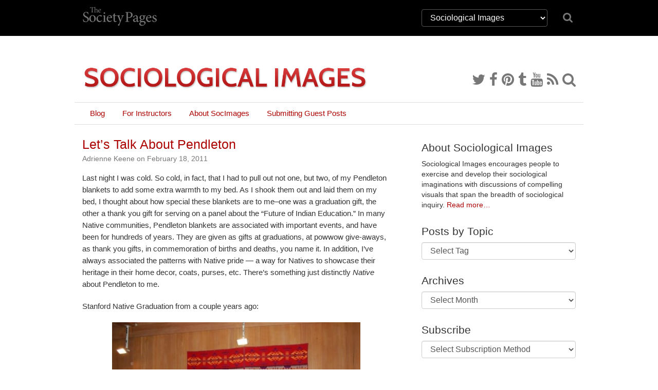

--- FILE ---
content_type: text/html; charset=UTF-8
request_url: https://thesocietypages.org/socimages/2011/02/18/guest-post-lets-talk-about-pendleton/
body_size: 155134
content:
<!DOCTYPE html>
<html lang="en">
<head>
    <link href='https://fonts.googleapis.com/css?family=Cardo:400,400italic,700' rel='stylesheet' type='text/css'>

    <meta charset="utf-8">
    <meta http-equiv="X-UA-Compatible" content="IE=edge">
    <meta name="viewport" content="width=device-width, initial-scale=1">
    <meta name="author" content="The Society Pages">
    <meta name="description" content="The Society Pages (TSP) is an open-access social science project headquartered in the Department of Sociology at the University of Minnesota">
    <link rel="shortcut icon" href="/static/tsp/favicon.ico">

    <title>    Let&#8217;s Talk About Pendleton - Sociological Images
</title>

        <link rel='stylesheet' type='text/css' href="/static/tsp/css/main.min.css" />
    
    <!-- HTML5 shim and Respond.js IE8 support of HTML5 elements and media queries -->
    <!--[if lt IE 9]>
      <script src="https://oss.maxcdn.com/libs/html5shiv/3.7.0/html5shiv.js"></script>
      <script src="https://oss.maxcdn.com/libs/respond.js/1.4.2/respond.min.js"></script>
    <![endif]-->
    	<meta name='robots' content='max-image-preview:large' />
	<style>img:is([sizes="auto" i], [sizes^="auto," i]) { contain-intrinsic-size: 3000px 1500px }</style>
	<link rel="alternate" type="application/rss+xml" title="Sociological Images &raquo; Let&#8217;s Talk About Pendleton Comments Feed" href="https://thesocietypages.org/socimages/2011/02/18/guest-post-lets-talk-about-pendleton/feed/" />
<script type="text/javascript">
/* <![CDATA[ */
window._wpemojiSettings = {"baseUrl":"https:\/\/s.w.org\/images\/core\/emoji\/16.0.1\/72x72\/","ext":".png","svgUrl":"https:\/\/s.w.org\/images\/core\/emoji\/16.0.1\/svg\/","svgExt":".svg","source":{"concatemoji":"https:\/\/thesocietypages.org\/socimages\/wp-includes\/js\/wp-emoji-release.min.js?ver=6.8.2"}};
/*! This file is auto-generated */
!function(s,n){var o,i,e;function c(e){try{var t={supportTests:e,timestamp:(new Date).valueOf()};sessionStorage.setItem(o,JSON.stringify(t))}catch(e){}}function p(e,t,n){e.clearRect(0,0,e.canvas.width,e.canvas.height),e.fillText(t,0,0);var t=new Uint32Array(e.getImageData(0,0,e.canvas.width,e.canvas.height).data),a=(e.clearRect(0,0,e.canvas.width,e.canvas.height),e.fillText(n,0,0),new Uint32Array(e.getImageData(0,0,e.canvas.width,e.canvas.height).data));return t.every(function(e,t){return e===a[t]})}function u(e,t){e.clearRect(0,0,e.canvas.width,e.canvas.height),e.fillText(t,0,0);for(var n=e.getImageData(16,16,1,1),a=0;a<n.data.length;a++)if(0!==n.data[a])return!1;return!0}function f(e,t,n,a){switch(t){case"flag":return n(e,"\ud83c\udff3\ufe0f\u200d\u26a7\ufe0f","\ud83c\udff3\ufe0f\u200b\u26a7\ufe0f")?!1:!n(e,"\ud83c\udde8\ud83c\uddf6","\ud83c\udde8\u200b\ud83c\uddf6")&&!n(e,"\ud83c\udff4\udb40\udc67\udb40\udc62\udb40\udc65\udb40\udc6e\udb40\udc67\udb40\udc7f","\ud83c\udff4\u200b\udb40\udc67\u200b\udb40\udc62\u200b\udb40\udc65\u200b\udb40\udc6e\u200b\udb40\udc67\u200b\udb40\udc7f");case"emoji":return!a(e,"\ud83e\udedf")}return!1}function g(e,t,n,a){var r="undefined"!=typeof WorkerGlobalScope&&self instanceof WorkerGlobalScope?new OffscreenCanvas(300,150):s.createElement("canvas"),o=r.getContext("2d",{willReadFrequently:!0}),i=(o.textBaseline="top",o.font="600 32px Arial",{});return e.forEach(function(e){i[e]=t(o,e,n,a)}),i}function t(e){var t=s.createElement("script");t.src=e,t.defer=!0,s.head.appendChild(t)}"undefined"!=typeof Promise&&(o="wpEmojiSettingsSupports",i=["flag","emoji"],n.supports={everything:!0,everythingExceptFlag:!0},e=new Promise(function(e){s.addEventListener("DOMContentLoaded",e,{once:!0})}),new Promise(function(t){var n=function(){try{var e=JSON.parse(sessionStorage.getItem(o));if("object"==typeof e&&"number"==typeof e.timestamp&&(new Date).valueOf()<e.timestamp+604800&&"object"==typeof e.supportTests)return e.supportTests}catch(e){}return null}();if(!n){if("undefined"!=typeof Worker&&"undefined"!=typeof OffscreenCanvas&&"undefined"!=typeof URL&&URL.createObjectURL&&"undefined"!=typeof Blob)try{var e="postMessage("+g.toString()+"("+[JSON.stringify(i),f.toString(),p.toString(),u.toString()].join(",")+"));",a=new Blob([e],{type:"text/javascript"}),r=new Worker(URL.createObjectURL(a),{name:"wpTestEmojiSupports"});return void(r.onmessage=function(e){c(n=e.data),r.terminate(),t(n)})}catch(e){}c(n=g(i,f,p,u))}t(n)}).then(function(e){for(var t in e)n.supports[t]=e[t],n.supports.everything=n.supports.everything&&n.supports[t],"flag"!==t&&(n.supports.everythingExceptFlag=n.supports.everythingExceptFlag&&n.supports[t]);n.supports.everythingExceptFlag=n.supports.everythingExceptFlag&&!n.supports.flag,n.DOMReady=!1,n.readyCallback=function(){n.DOMReady=!0}}).then(function(){return e}).then(function(){var e;n.supports.everything||(n.readyCallback(),(e=n.source||{}).concatemoji?t(e.concatemoji):e.wpemoji&&e.twemoji&&(t(e.twemoji),t(e.wpemoji)))}))}((window,document),window._wpemojiSettings);
/* ]]> */
</script>
<link rel='stylesheet' id='wp-block-library-group-css' href='https://thesocietypages.org/socimages/wp-content/plugins/bwp-minify/min/?f=wp-includes/css/dist/block-library/style.min.css,wp-content/plugins/pinterest-pinboard-widget/style.css,wp-content/plugins/responsive-lightbox/assets/swipebox/swipebox.min.css' type='text/css' media='all' />
<script type="text/javascript" id="diqus_threads_script-js-extra">
/* <![CDATA[ */
var dptObj = {"domain":"\"thesocietypages.org\""};
/* ]]> */
</script>
<script type='text/javascript' src='https://thesocietypages.org/socimages/wp-content/plugins/bwp-minify/min/?f=wp-content/plugins/disqus-popular-threads-widget/js/wp-disqus-pt.js,wp-includes/js/jquery/jquery.min.js,wp-includes/js/jquery/jquery-migrate.min.js,wp-content/plugins/responsive-lightbox/assets/swipebox/jquery.swipebox.min.js,wp-includes/js/underscore.min.js,wp-content/plugins/responsive-lightbox/assets/infinitescroll/infinite-scroll.pkgd.min.js,wp-content/plugins/responsive-lightbox/js/front.js'></script>
<link rel="https://api.w.org/" href="https://thesocietypages.org/socimages/wp-json/" /><link rel="alternate" title="JSON" type="application/json" href="https://thesocietypages.org/socimages/wp-json/wp/v2/posts/33086" /><link rel="EditURI" type="application/rsd+xml" title="RSD" href="https://thesocietypages.org/socimages/xmlrpc.php?rsd" />
<meta name="generator" content="WordPress 6.8.2" />
<link rel="canonical" href="https://thesocietypages.org/socimages/2011/02/18/guest-post-lets-talk-about-pendleton/" />
<link rel='shortlink' href='https://thesocietypages.org/socimages/?p=33086' />
<link rel="alternate" title="oEmbed (JSON)" type="application/json+oembed" href="https://thesocietypages.org/socimages/wp-json/oembed/1.0/embed?url=https%3A%2F%2Fthesocietypages.org%2Fsocimages%2F2011%2F02%2F18%2Fguest-post-lets-talk-about-pendleton%2F" />
<link rel="alternate" title="oEmbed (XML)" type="text/xml+oembed" href="https://thesocietypages.org/socimages/wp-json/oembed/1.0/embed?url=https%3A%2F%2Fthesocietypages.org%2Fsocimages%2F2011%2F02%2F18%2Fguest-post-lets-talk-about-pendleton%2F&#038;format=xml" />
	<link rel="stylesheet" href="https://thesocietypages.org/socimages/wp-content/plugins/shutter-reloaded/shutter-reloaded.css?ver=2.4" type="text/css" media="screen" />
	
</head>

<body class="two-column socimages theme-socimages wp-singular post-template-default single single-post postid-33086 single-format-standard wp-theme-tsp metaslider-plugin" >
    <!-- #wrap, goes around all content inside body *except* for the footer -->
    <div id="wrap">

                    <div class='topbar'>
    <div class='container'>
        <div class="row">
            <div class="col col-sm-2">
                <a class="topbar-brand" href="/">
                    <i class="tspfont-tsp-straight"></i>
                </a>
            </div>

            <div class="col col-sm-4 col-sm-offset-6">
                <div class="row hidden-xs" style="margin-top:18px;">
                    <div class="col-sm-10" style="">
                        <select class="form-control" style="color: white;background-color: black;border: solid 1px #555;" name="tsp-global-nav-dropdown" id="tsp-global-nav-dropdown" onchange="document.location.href=this.options[this.selectedIndex].value;">
    <optgroup label="The Society Pages">
            <option
         value="/about/"
                 >About TSP</option>
            <option
         value="/features/"
                 >Features</option>
            <option
         value="/editors/"
                 >Editor&rsquo;s Desk</option>
            <option
         value="/roundtables/"
                 >Roundtables</option>
            <option
         value="/changinglenses/"
                 >Changing Lenses</option>
            <option
         value="/clippings/"
                 >Clippings</option>
            <option
         value="/officehours/"
                 >Office Hours</option>
            <option
         value="/discoveries/"
                 >Discoveries</option>
            <option
         value="/soc101/"
                 >Soc 101</option>
            <option
         value="/teaching/"
                 >Teaching TSP</option>
            <option
         value="/trot/"
                 >There&rsquo;s Research On That</option>
        </optgroup>
    <optgroup label="Partners">
            <option
         value="https://www.asanet.org/"
                 >ASA</option>
            <option
         value="http://contexts.org"
                 >Contexts</option>
            <option
         value="/ccf/"
                 >Council on Contemporary Families</option>
            <option
         value="/firstpublics/"
                 >First Publics</option>
            <option
         value="/socimages/"
         selected        >Sociological Images</option>
            <option
         value="/worldsuffering/"
                 >World Suffering</option>
        </optgroup>
    <optgroup label="Community Pages">
            <option
         value="/monte/"
                 >A Backstage Sociologist</option>
            <option
         value="/holocaust-genocide/"
                 >Center for Holocaust &amp; Genocide Studies</option>
            <option
         value="/cyborgology"
                 >Cyborgology</option>
            <option
         value="/dean/"
                 >Dispatches from a Dean</option>
            <option
         value="/economicsociology/"
                 >Economic Sociology</option>
            <option
         value="/engagingsports/"
                 >Engaging Sports</option>
            <option
         value="/families/"
                 >Families as They Really Are</option>
            <option
         value="/feminist/"
                 >Feminist Reflections</option>
            <option
         value="/girlwpen/"
                 >Girl w/ Pen</option>
            <option
         value="/methods/"
                 >Give Methods A Chance</option>
            <option
         value="/theory/"
                 >Give Theory A Chance</option>
            <option
         value="/graphicsociology/"
                 >Graphic Sociology</option>
            <option
         value="/pubcrim/"
                 >Public Criminology</option>
            <option
         value="/eye/"
                 >Sociological Eye</option>
            <option
         value="/improv/"
                 >Sociology Improv</option>
            <option
         value="/sociologysource/"
                 >Sociology Source</option>
            <option
         value="/toolbox/"
                 >Sociology Toolbox</option>
            <option
         value="/colorline/"
                 >The Color Line</option>
            <option
         value="/thickculture/"
                 >ThickCulture</option>
        </optgroup>
</select>
                    </div>
                    <div class="col-sm-2">
                        <a href="/search/"><i class="icon icon-search" style="font-size: 1.5em; padding-top: 5px;"></i></a>
                    </div>
                </div>


            </div>
            <!--
            <div class="col col-sm-2 col-sm-offset-8">
                <div class="social-links hidden-xs">
                    <a href="https://twitter.com/TheSocietyPages"
                       title="TSP on Twitter">
                        <i class='icon icon-twitter'></i>
                    </a>

                    <a href="https://www.facebook.com/pages/The-Society-Pages/142611512430968"
                       title="TSP on Facebook">
                        <i class='icon icon-facebook'></i>
                    </a>

                    <a href="https://thesocietypages.org/everything/feed/"
                       title="RSS Feed">
                        <i class='icon icon-rss'></i>
                    </a>
                </div>
            </div>
            -->

        </div>
    </div>
</div>


    
        <!-- .container for everything between header and footer -->
        <div class="container">

                    <div class='row menu_row menu_row_mobile hidden-sm hidden-md hidden-lg'>
        <nav class="navbar-default">
            <div class="container-fluid">
                <div class="navbar-header">
                    <button type="button" class="navbar-toggle" data-toggle="collapse" data-target="#navbar" aria-expanded="true" aria-controls="navbar" style="padding: 8px;
    margin: 0.7em;">
                      <span class="sr-only">Toggle navigation</span>
                      <span class="icon-bar"></span>
                      <span class="icon-bar"></span>
                      <span class="icon-bar"></span>
                    </button>
                </div>


                <div id="navbar" class="navbar-collapse collapse" aria-expanded="true">
                    <ul class="nav navbar-nav">
                                                                        <li class="  menu-item menu-item-type-custom menu-item-object-custom menu-item-34739">
                                <a href="https://thesocietypages.org/socimages/blog/">Blog</a>
                            </li>
                                                                                                <li class="  menu-item menu-item-type-post_type menu-item-object-page menu-item-37198">
                                <a href="https://thesocietypages.org/socimages/for-instructors/">For Instructors</a>
                            </li>
                                                                                                <li class="  menu-item menu-item-type-custom menu-item-object-custom menu-item-51548">
                                <a href="https://thesocietypages.org/socimages/about/">About SocImages</a>
                            </li>
                                                                                                <li class="  menu-item menu-item-type-post_type menu-item-object-post menu-item-73069">
                                <a href="https://thesocietypages.org/socimages/2007/07/21/instructions-for-guest-bloggers/">Submitting Guest Posts</a>
                            </li>
                                                                </ul>
                </div>
            </div>
        </nav>
    </div>
    
    <div class="row" style="overflow:hidden;display: -webkit-box; display: -webkit-flex; display:flex; min-height: 90px;">
        <div class="banner">
            <a href="https://thesocietypages.org/socimages" style="display:block;">
                            <img src="/static/syndicates/logos/socimages.png" >
                        </a>
        </div>
        <div class='banner-extra hidden-sm hidden-xs' style="-webkit-align-self: flex-end; align-self: flex-end;">
            <div class="" id="banner-social-links">
                <div class="social-links">
        <a href="https://twitter.com/socimages/" title="Twitter"><i class='icon icon-twitter'></i></a>
    
    
        <a href="http://www.facebook.com/pages/Sociological-Images-Seeing-Is-Believing/8399768839" title="Facebook"><i class='icon icon-facebook'></i></a>
    
    
        <a href="http://pinterest.com/socimages/" title="Pinterest"><i class='icon icon-pinterest'></i></a>
    
        <a href="http://socimages.tumblr.com/" title="Tumblr"><i class='icon icon-tumblr'></i></a>
    
        <a href="http://www.youtube.com/socimages" title="YouTube"><i class='icon icon-youtube'></i></a>
    
    <a href="https://thesocietypages.org/socimages/feed/" title="RSS Feed"><i class='icon icon-rss'></i></a>

    <a href="https://thesocietypages.org/socimages/search/" title="Search Sociological Images"><i class="icon icon-search"></i></a>
 </div>
            </div>
        </div>
    </div>

                    <div class='row menu_row hidden-xs'>
        <div class='col-xs-12'>
            <ul class='nav'>
                                                            <li class="  menu-item menu-item-type-custom menu-item-object-custom menu-item-34739">
                        <a title='Blog' href="https://thesocietypages.org/socimages/blog/">Blog</a>
                    </li>
                                                                <li class="  menu-item menu-item-type-post_type menu-item-object-page menu-item-37198">
                        <a title='For Instructors' href="https://thesocietypages.org/socimages/for-instructors/">For Instructors</a>
                    </li>
                                                                <li class="  menu-item menu-item-type-custom menu-item-object-custom menu-item-51548">
                        <a title='About SocImages' href="https://thesocietypages.org/socimages/about/">About SocImages</a>
                    </li>
                                                                <li class="  menu-item menu-item-type-post_type menu-item-object-post menu-item-73069">
                        <a title='Submitting Guest Posts' href="https://thesocietypages.org/socimages/2007/07/21/instructions-for-guest-bloggers/">Submitting Guest Posts</a>
                    </li>
                                        </ul>
        </div>
    </div>
    
            <div class="row content-base">
    <div class="content">
        	<div class="content-wrapper post">
                    <div class='content-post'>
    <div class='post-meta'>
        
        <h2><a href="https://thesocietypages.org/socimages/2011/02/18/guest-post-lets-talk-about-pendleton/">Let&#8217;s Talk About Pendleton</a></h2>

        <div class="byline">
                            Adrienne Keene on February 18, 2011
                    </div>
    </div>

    <div class="post-content">
                    <p style="text-align: left;">Last night I was cold. So cold, in fact, that I had to pull out not one, but two, of my Pendleton blankets to add some extra warmth to my bed. As I shook them out and laid them on my bed, I thought about how special these blankets are to me&#8211;one was a graduation gift, the other a thank you gift for serving on a panel about the &#8220;Future of Indian Education.&#8221; In many Native communities, Pendleton blankets are associated with important events, and have been for hundreds of years. They are given as gifts at graduations, at powwow give-aways, as thank you gifts, in commemoration of births and deaths, you name it. In addition, I&#8217;ve always associated the patterns with Native pride &#8212; a way for Natives to showcase their heritage in their home decor, coats, purses, etc. There&#8217;s something just distinctly <em>Native</em> about Pendleton to me.</p>
<p>Stanford Native Graduation from a couple years ago:</p>
<p style="text-align: center;"><a class="shutterset_33086" href="https://thesocietypages.org/socimages/files/2011/02/22.jpg" data-rel="lightbox-image-0" data-rl_title="" data-rl_caption="" title=""><img fetchpriority="high" decoding="async" class="aligncenter size-full wp-image-33088" src="https://thesocietypages.org/socimages/files/2011/02/22.jpg" alt="" width="483" height="321" srcset="https://thesocietypages.org/socimages/files/2011/02/22.jpg 604w, https://thesocietypages.org/socimages/files/2011/02/22-500x331.jpg 500w" sizes="(max-width: 483px) 100vw, 483px" /></a></p>
<p style="text-align: left;">But recently, Pendleton prints and fabrics have started popping up everywhere. It started with <a href="http://www.openingceremony.us/entry.asp?pid=460">Opening Ceremony&#8217;s Pendleton line in 2010</a>, and now <a href="http://www.urbanoutfitters.com/urban/search/search.jsp?searchPhrase=pendleton&amp;listViewSize=&amp;indexStart=0&amp;sortBy=&amp;sortOrder=&amp;categories=&amp;categories2=&amp;categories3=&amp;categories4=&amp;skucolor=&amp;priceLow=&amp;priceHigh=&amp;skusize=&amp;brand=&amp;maxPrice=&amp;minPrice=">Urban Outfitters has started carrying a Pendelton line</a>, <a href="http://socialitelife.com/jessica-simpsons-family-loves-eric-johnson-12-2010/exclusive-jessica-simpson-and-eric-johnson-shopping-with-friends-and-family-in-aspen-16">celebrities are wearing Pendleton coats</a>, and Native-themed home decor is <a href="http://www.apartmenttherapy.com/la/trending/native-american-inspired-decor--137014">apparently all the rage</a>.  Now Pendleton has announced their newest collaboration, <a href="http://www.honeykennedy.com/2011/01/pendleton-the-portland-collection/">The Portland Collection</a>, which fashion blogs are <a href="http://www.stylecaster.com/news/10428/pendleton-portland-collection-hipster-americana">proclaiming</a> will be the big thing for 2011.</p>
<p style="text-align: left;">So what&#8217;s the problem? I openly admit that a lot of these designs are adorable, and I would fully sport them (that bag! I love!), if I had a spare $1000 or so. I can&#8217;t cry straight up cultural appropriation, because&#8230;well, it&#8217;s complicated.</p>
<p style="text-align: left;">Pendelton has been supplying Natives with blankets and robes with Indian designs since the late 1800&#8217;s, which the <a href="http://www.pendleton-usa.com/custserv/custserv.jsp?pageName=CompanyHistory&amp;parentName=Heritage">&#8220;history&#8221; section</a> of their website outlines:</p>
<blockquote>
<p style="text-align: left;">A study of the color and design preferences of local and Southwest Native Americans resulted in vivid colors and intricate patterns. Trade expanded from the Nez Perce nation near Pendleton to the Navajo, Hopi and Zuni nations. These Pendleton blankets were used as basic wearing apparel and as a standard of value for trading and credit among Native Americans. The blankets also became prized for ceremonial use.</p>
</blockquote>
<p style="text-align: left;">It&#8217;s almost a symbiotic relationship &#8212; they saw a market in Native communities, and Native communities stepped up and bought, traded, and sold the blankets, incorporating them into &#8220;traditional&#8221; cultural activities. Pendleton has also maintained close ties with Native communities and causes, making commemorative blankets for organizations like the <a href="http://www.nmai.si.edu/subpage.cfm?subpage=shop&amp;second=specialty&amp;third=Sauninga">National Museum of the American Indian</a> and the <a href="http://www.niea.org/media/broadcasts_detail_html.php?id=310">National Indian Education Association</a>. They work with Native artists to design the special edition blankets, and even donate some of the proceeds to the causes.</p>
<p style="text-align: center;"><a class="shutterset_33086" href="https://thesocietypages.org/socimages/files/2011/02/7.jpg" data-rel="lightbox-image-1" data-rl_title="" data-rl_caption="" title=""><img decoding="async" class="aligncenter size-full wp-image-33094" src="https://thesocietypages.org/socimages/files/2011/02/7.jpg" alt="" width="374" height="234" /></a>(NIEA 40th anniversary blanket)</p>
<p style="text-align: left;">But then, on the other hand, they go off and do things like design a <a href="http://www.nativetimes.com/index.php?option=com_content&amp;view=article&amp;id=4714:pendleton-to-make-white-buffalo-hair-blend-blankets&amp;catid=40&amp;Itemid=16">$5000 blanket with White Buffalo hair</a>, which many tribes consider extremely sacred and definitely off-limits to commercial sale.</p>
<p style="text-align: left;">I do appreciate Pendleton&#8217;s relationship with Native communities. I love my blankets, and love even more what they represent.</p>
<p style="text-align: left;">However, seeing hipsters march down the street in Pendleton clothes, seeing these bloggers ooh and ahh over how &#8220;cute&#8221; these designs are, and seeing non-Native models <a class="shutterset_33086" href="http://www.honeykennedy.com/content/uploads/2011/01/honey-kennedy-pendleton-fw2011-church-and-state-32.jpg" data-rel="lightbox-image-2" data-rl_title="" data-rl_caption="" title="">all wrapped up in Pendleton blankets</a> makes me upset. It&#8217;s a complicated feeling, because I feel ownership over these designs as a Native person, but on a rational level I realize that they aren&#8217;t necessarily ours to claim. To me, it just feels like one more thing non-Natives can take from us &#8212; like our land, our moccasins, our headdresses, our beading, our religions, our names, our <em>cultures</em> weren&#8217;t enough? you gotta go and take Pendleton designs too?</p>
<div style="text-align: left;">
<p><span style="color: #000000;"><span style="line-height: 20px;">Then there&#8217;s the whole economic stratification issue of it too, these designs are expensive. The new Portland collection ranges from $48 for a tie to over $700 for a coat, the Opening Ceremony collection was equally, if not more, costly. It almost feels like rubbing salt in the wound, when poverty is rampant in many Native communities, to say &#8220;oh we designed this collection based on your culture, but you can&#8217;t even afford it!&#8221;</span></span></p>
</div>
<div style="text-align: left;"><span style="color: #000000;"><span style="line-height: 20px;">So I don&#8217;t know. Are all of these designs cultural appropriation? Should I ignore the twinge in my stomach every time I see a Pendleton pattern in the Urban Outfitters window? Should I embrace it as the mainstream fashion scene finally catching up with what we Natives have known since the 1800&#8217;s?</span></span></div>
<div><span style="color: #000000;"><span style="line-height: 20px;"><br />
Personally, the bottom line is that I would rather associate Pendleton with Native pride and commemorating important events&#8230; </span></span></div>
<div style="text-align: center;"><span style="line-height: 20px;"><a class="shutterset_33086" href="https://thesocietypages.org/socimages/files/2011/02/9.jpg" data-rel="lightbox-image-3" data-rl_title="" data-rl_caption="" title=""><img decoding="async" class="aligncenter size-large wp-image-33096" src="https://thesocietypages.org/socimages/files/2011/02/9-1024x686.jpg" alt="" width="393" height="264" srcset="https://thesocietypages.org/socimages/files/2011/02/9-1024x686.jpg 1024w, https://thesocietypages.org/socimages/files/2011/02/9-500x335.jpg 500w, https://thesocietypages.org/socimages/files/2011/02/9.jpg 1600w" sizes="(max-width: 393px) 100vw, 393px" /></a><span style="color: #000000;"><span style="line-height: 20px;">(our panel last year)</span></span></span></div>
<div>
<p><span style="color: #000000;"><span style="line-height: 20px;">&#8230;than with hipsters, high fashion, and flash-in-the-pan trends. But I&#8217;m obviously conflicted. What do you think? Are these designs and trends ok, or do I have a right to be upset?</span></span></p>
</div>
<div><span style="color: #000000;"><span style="line-height: 20px;">(Thanks to Precious for getting me thinking about this!)</span></span></div>
<div style="text-align: center;"></div>
<div style="text-align: left;"><em>Adrienne K. is a member of the Cherokee Nation of Oklahoma and a graduate student in Boston, where she studies access to higher education for Native students. In her free time, she blogs about cultural appropriation and use of Indigenous cultures, traditions, languages, and images in popular culture, advertising, and everyday life at <a href="http://nativeappropriations.blogspot.com/" target="_blank">Native Appropriations</a>.</em></div>
<div style="text-align: center;"></div>

            </div>
</div>
        
                <div id="share">
            <!-- simplesharingbuttons.com -->
<ul class="simplesharingbuttons">
	<li class='facebook'>
        <a href="https://www.facebook.com/sharer/sharer.php?u=http%3A%2F%2Fthesocietypages.org&t=" target="_blank" title="Share on Facebook" onclick="window.open('https://www.facebook.com/sharer/sharer.php?u=' + encodeURIComponent(document.URL) + '&t=' + encodeURIComponent(document.URL)); return false;">
            <i class="icon icon-facebook-square icon-2x"></i>
        </a>
            </li>
	<li class='twitter'>
        <a href="https://twitter.com/intent/tweet?source=http%3A%2F%2Fthesocietypages.org&text=:%20http%3A%2F%2Fthesocietypages.org" target="_blank" title="Tweet" onclick="window.open('https://twitter.com/intent/tweet?text=' + encodeURIComponent(document.title) + ':%20' + encodeURIComponent(document.URL)); return false;">
            <i class="icon icon-twitter-square icon-2x"></i>
        </a>
            </li>
	<li class='tumblr'>
        <a href="#" target="_blank" title="Post to Tumblr" onclick="window.open('http://www.tumblr.com/share/link?url=' + encodeURIComponent(document.URL) + '&name=' +  encodeURIComponent(document.title)); return false;"><i class="icon icon-tumblr-square icon-2x"></i></a>
    </li>
	<li>
        <a href="http://pinterest.com/pin/create/button/?url=http%3A%2F%2Fthesocietypages.org&description=" target="_blank" title="Pin it" onclick="window.open('http://pinterest.com/pin/create/button/?url=' + encodeURIComponent(document.URL) + '&description=' +  encodeURIComponent(document.title)); return false;"><i class="icon icon-pinterest-square icon-2x"></i></a>
    </li>
	<li>
        <a href="http://www.reddit.com/submit?url=http%3A%2F%2Fthesocietypages.org&title=" target="_blank" title="Submit to Reddit" onclick="window.open('http://www.reddit.com/submit?url=' + encodeURIComponent(document.URL) + '&title=' +  encodeURIComponent(document.title)); return false;"><i class="icon icon-reddit-square icon-2x"></i></a>
    </li>
	<!--<li><a href="http://wordpress.com/press-this.php?u=http%3A%2F%2Fthesocietypages.org&t=&s=" target="_blank" title="Publish on WordPress" onclick="window.open('http://wordpress.com/press-this.php?u=' + encodeURIComponent(document.URL) + '&t=' +  encodeURIComponent(document.title)); return false;"><i class="icon icon-wordpress icon-2x"></i></a></li>-->
	<li>
        <a href="mailto:?subject=&body=:%20http%3A%2F%2Fthesocietypages.org" target="_blank" title="Email" onclick="window.open('mailto:?subject=' + encodeURIComponent(document.title) + '&body=' +  encodeURIComponent(document.URL)); return false;"><i class="icon icon-envelope icon-2x"></i></a>
    </li>
</ul>
        </div>
        
                    <div id="comments">
                <h3>Comments <span class='badge'>113</span></h3>
                                    <div class="blog-comment comment" id="blog-comment-451863">
	<h5 class="comment-author">Shannon &mdash; February 18, 2011</h5>
	<div class="comment-content"><p>Really thoughtful post. I think you have a right to be offended, and they also have the right to sell the items. It is a bit classless though. Some of my concerns could be assuaged if the designers made a donation to Native American communities or did some kind of awareness project.</p>
</div>
</div>
                                    <div class="blog-comment comment" id="blog-comment-451871">
	<h5 class="comment-author">Marc &mdash; February 18, 2011</h5>
	<div class="comment-content"><p>Bah, I have the same reaction to this that I would to a post by a hipster OUTRAGED that they saw a Native American riding a fixie and drinking a Narragansett.</p>
<p>You don't have a right to be upset.</p>
</div>
</div>
                                    <div class="blog-comment comment" id="blog-comment-451888">
	<h5 class="comment-author">m &mdash; February 18, 2011</h5>
	<div class="comment-content"><p>Well, not beig native or american myself I can't really pass judgement, but it seems to me that there is cause to worry once you stop communicating to specific groups and start to talk about them. Just the prices are worrying, since it's a use of the patterns that most people who are connected to them aren't expscted to afford the products. I can imagine that spreading the pattern doesn't do much for awareness either; at best it's exoticism, and at worst the patterns could be assmimilated to the hegemonic culture.</p>
</div>
</div>
                                    <div class="blog-comment comment" id="blog-comment-451893">
	<h5 class="comment-author">amanda &mdash; February 18, 2011</h5>
	<div class="comment-content"><p>I agree with you but this area is so very grey.  I was never comfortable with Native American designs outside of their appropriate "environments" and now that fashion has dictated that it's "in", it just makes me roll my eyes.  Native American culture shouldn't be a motif, yet we do it with all cultures; Asian, African, etc. I remember how much I loved my platform asian flip-flops back when they were "in". </p>
<p>Somehow it feels a bit different when it's Native American and it's probably because of what you said; it feels like one more thing that we're taking instead of honoring.</p>
</div>
</div>
                                    <div class="blog-comment comment" id="blog-comment-451898">
	<h5 class="comment-author">Birdseed &mdash; February 18, 2011</h5>
	<div class="comment-content"><p>You do have the right to be upset, and I living in my privilege have no right to tell you not to be. And yet for me - personally for me - this feels consistently less bad than many of the other appropriations you feature in your blog.</p>
<p>What's missing here is one element of power - the ascriptive one. Dreamcatchers, fake native-american jewelry, stereotype native characters in popular culture are certainly stealing and warping Native American heritage, but they're also in effect staking a claim as to what that heritage <em>is</em> - the powerful majority society is using appropriation to ascribe certain simplified, stereotypical, often negative features to the minority. The idea of The Noble Savage or whatever may be a feature of a certain subset of the eurocentric elite, but in its interactions with the rest of the world it sure as hell influences everyone else as well.</p>
<p>This is sort of different. To a certain extent it's done at a much more equal level, in close co-operation with the company that while not Native-owned is certainly Native-associated and Native-business-dependent. But it's also not presuming to be anything "authentic", and in the very fact that these are indeed nice items there's a subtlety that goes beyond stereotype, a juxtaposition of several alternative modernities and traditions that makes it less clearly about "teaching Native Americans their place". To take an example from my own field: there's a huge deal of difference, to my mind, between European music that admiringly and attentively borrows contemporary Central African rhythms in active musical exchange with parts of the diaspora, versus European music that's full of Hollywood stereotypes about Africa and monkey noises. Remember that these blankets were created in a transcultural space to begin with!</p>
</div>
</div>
                                    <div class="blog-comment comment" id="blog-comment-451901">
	<h5 class="comment-author">Megan &mdash; February 18, 2011</h5>
	<div class="comment-content"><p>Pendleton's other standard motif is plaid. This post inspires parallel questions: Does the proliferation of plaid clothing in fashion amount to appropriation of Scottish tartan? Have hundreds of years of using variations on this type of pattern detracted from the original cultural meaning?</p>
</div>
</div>
                                    <div class="blog-comment comment" id="blog-comment-451903">
	<h5 class="comment-author">Marcel &mdash; February 18, 2011</h5>
	<div class="comment-content"><p>'I was never comfortable with Native American designs outside of their appropriate “environments”' What are their appropriate "environment"?</p>
</div>
</div>
                                    <div class="blog-comment comment" id="blog-comment-451906">
	<h5 class="comment-author">tegecho &mdash; February 18, 2011</h5>
	<div class="comment-content"><p>I feel uncomfortable with the notion that cultural artifacts have "appropriate 'environments,'" which just seems to be stepping too close to notions of purity and pollution. I wear mocassins, although I'm not Native American; I think a mocassin is great footwear, and easy to make at home. These designs are beautiful, and if I were a better weaver than I am, I would no doubt attempt something like it. But maybe purity and pollution is what is at stake here? Does the fact that Pendleton designs are used by an 'outside' group somehow pollute their status with the 'insider' group?</p>
</div>
</div>
                                    <div class="blog-comment comment" id="blog-comment-451909">
	<h5 class="comment-author">Ricky &mdash; February 18, 2011</h5>
	<div class="comment-content"><p>Seriously?  You have to ask if you have a right to be upset because other people like the same designs and patterns that you do?  Answer:  Yes, you have the right to get upset about anything you please, just like everyone else.  Will it make you look foolish to do so?  Also yes.</p>
</div>
</div>
                                    <div class="blog-comment comment" id="blog-comment-451914">
	<h5 class="comment-author">Anonymous &mdash; February 18, 2011</h5>
	<div class="comment-content"><p>I've never understood why certain aesthetics are supposed to somehow belong to certian people/cultures.And I don't mean to be rude, but I've never had anyone explain it to me in a way that makes sense to me.</p>
<p>I understand that there are traditions and religions tied up in some symbols and that there may be a case for being sensitive about this and not blatantly desanctifiying the sanctified.</p>
<p>But the idea that "my culture used patterns like that first! You can't do it ever now!" is a little weird to me.</p>
</div>
</div>
                                    <div class="blog-comment comment" id="blog-comment-451919">
	<h5 class="comment-author">Susan W &mdash; February 18, 2011</h5>
	<div class="comment-content"><p>I am Native American and an avid reader of Adrienne's blog on Native Appropriations. I am Eastern Cherokee and Choctaw and my husband is Ojibwa (The word most would know is Chippewa which is an adulteration of Ojibwa.) My feelings are also mixed on this issue. The patterns are beautiful but the cost is prohibitive. I don't own one because they simply cost too much, but I do understand that the colors and patterns MEAN something. The fact that many who wear the patterns because they look pretty, but have no idea that they actually mean something, is sad to me. I also believe that someone who is not of a particular culture does not have the right to tell someone who is from that culture what they can and cannot be offended by. There is a link to a racial "bingo" card on Adrienne's blog that I have referred others to. The card shows that we are used to hearing such things. It's not anything new to be told we don't have a right to be offended by something. The same people who say such things are often offended themselves when someone misuses, or shows a lack of understanding of, something from their own culture or religion. (Spirituality is woven throughout most Native American cultures and many fail to understand that. Yes I said cultures. There are over 500 separate native nations. We may have similarities, and fight some of the same battles, but we are not all the same.) Specific patterns and colors can have a special significance to particular native nations and even to specific families. I think part of the problem is that some fail to realize that native cultures are complex and intricate. We are not the simple human beings in feathers and leather that old movies would have many believe. There is a lot more to us than that. If more people would make a real effort to learn about us, instead of thinking they know, it might help. (For example, we never call our men "braves" or our clothing a "costume" and squaw does NOT mean woman!) Just my two cents.</p>
</div>
</div>
                                    <div class="blog-comment comment" id="blog-comment-451933">
	<h5 class="comment-author">Syd &mdash; February 18, 2011</h5>
	<div class="comment-content"><p>I like this article.  That's really all I have to say, but I really, really like it.</p>
</div>
</div>
                                    <div class="blog-comment comment" id="blog-comment-451947">
	<h5 class="comment-author">Bagelsan &mdash; February 18, 2011</h5>
	<div class="comment-content"><p><i>These Pendleton blankets were used as basic wearing apparel and as a standard of value for trading and credit among Native Americans. The blankets also became prized for ceremonial use.</i><br />
...<br />
<i>It’s almost a symbiotic relationship — they saw a market in Native communities, and Native communities stepped up and bought, traded, and sold the blankets, incorporating them into “traditional” cultural activities.</i></p>
<p>I remain a little confused about the actual origins of these blankets ... From this post (both what you wrote and what you quoted) it sounds like these particular designs/blankets weren't around before Pendleton created them -- they sort of incorporated and included existing native designs and aesthetics (a collaborative process, from the sound of it?) and then people really liked the blankets and adopted the "Pendleton blanket" as a native thing.</p>
<p>Did I misunderstand? I'm not saying there is no appropriation going on or <i>anything</i> like that, I'm just confused as to who sort of "owns" the designs -- is this a matter of taking someone's important cultural items and selling them outside the culture, or has it been a commercial endeavor the whole time and Pendleton is just expanding their market (but to the detriment of people who had meanwhile incorporated the product into their traditions and saw it as "theirs" now)?</p>
</div>
</div>
                                    <div class="blog-comment comment" id="blog-comment-451974">
	<h5 class="comment-author">Don &mdash; February 18, 2011</h5>
	<div class="comment-content"><p>I once heard Pete Seeger say "plagiarism is basic to all culture."  Maybe appropriation of other cultures is too.  Here's what I would ask:</p>
<p>1.  What happens when I buy the product?  Am I paying someone who's exploiting a weaver, for example?  Am I enriching the people who are destroying the culture that created the art in the first place?</p>
<p>2.  Do I look like an asshole when I use the item?  If it's an object with a sacred meaning, and sitting on it cleaning fish, yeah, maybe I'm the wrong guy to own that object.  I'm an atheist, so I don't believe anything is actually sacred, but I'm not going to deliberately offend people for no reason.</p>
</div>
</div>
                                    <div class="blog-comment comment" id="blog-comment-452004">
	<h5 class="comment-author">Dr. Kate &mdash; February 18, 2011</h5>
	<div class="comment-content"><p>I grew up with the Bishop family, who co-owned Pendleton Woollen Mills for many many years.  I'm not sure if they are still in control.  The original creation of several of their native designs was, indeed, to make them attractive to native americans and in native markets.  Many of these items shown are traditional Pendleton designs.</p>
<p>The business has been in business for nearly 150 years.</p>
</div>
</div>
                                    <div class="blog-comment comment" id="blog-comment-452014">
	<h5 class="comment-author">Jenny Lovebeam &mdash; February 18, 2011</h5>
	<div class="comment-content"><p>You have a right to be upset which will easily be resolved when Pendleton's financial donations to Native American community organizations increases proportionately to the revenue gained from the increased cost of their new products and their licensing revenue from Urban Outfitters et al.</p>
</div>
</div>
                                    <div class="blog-comment comment" id="blog-comment-452016">
	<h5 class="comment-author">Rav &mdash; February 18, 2011</h5>
	<div class="comment-content"><p>I feel an equal amount of outrage when kancheepuram designs used on temple goddesses in India are converted to exotic silk throws, scarves and accetuated pillows covers for western consumers. But there is also a local industry thriving on this interest and at some level they are converting their cultural heritage and sharing it with others.<br />
I think i am more enraged when a western conglomerate or designer trawls our waters for things to rip off and replicate from without a regard for its inherent symbolic value.</p>
</div>
</div>
                                    <div class="blog-comment comment" id="blog-comment-452030">
	<h5 class="comment-author">katerina &mdash; February 18, 2011</h5>
	<div class="comment-content"><p>Am I allowed to eat Mexican food? Am I allowed to make Mexican food? What if I enjoy it? What about Chinese food? I am just thinking of things I take from a culture I don't belong to, or from an ethnicity that's not mine. Can I be offended that Olive Garden appropriates "Italian" restaurant food in a superficial and commercial way, or just offended that their food is gross? Offended that they market themselves as a good place to eat with your family, or that they make themselves seem like the only good place to eat with your family? Unlimited breadsticks? Does the waiter say "whatsa-matta-fo-you?" Probably not that bad, just the food. Offended that people still like to go there and think that the food is really good real Italian food? What is "Italian" about it, and what isn't? Do the people or patrons have to be Italian, are the recipes they use Italian? </p>
<p>Just wondering so many things I wondered - because if this Pendleton thing and appropriation is a problem, I don't feel like it's thematically unique to your culture. Other than that, people think things are pretty or delicious, and I like that we share pieces of culture, I guess it seems more upsetting when people do it in an ignorant way - like say, designing a kitchen in the US to look "Tuscan" - which is a or has been a huge trend. Any designer whose blog I've read in the past 4 years would tell you that's not how anyone's kitchen in Tuscany looks and it's a gross distortion of an Americanized version as they are just guessing and making a themed room out of whatever is marketed to them in American home furnishings stores. How deeply do you require people to think before they purchase what is attractive to them, how well they know their cultures and histories. I kind of like that sharing bits and stealing bits, perhaps discovering, perhaps being superficial. I get a little pain when it's cheap and tacky stuff people want because it looks like they think what another culture has, and cannot tell the difference in quality, but then I like quality. Other people are not so specific.</p>
</div>
</div>
                                    <div class="blog-comment comment" id="blog-comment-452033">
	<h5 class="comment-author">Samantha C &mdash; February 18, 2011</h5>
	<div class="comment-content"><p>This is a really eloquent post.</p>
<p>I think maybe part of the problem - with Pendleton specifically and with a lot of appropriative or quasi-appropriative clothes and such generally - is the invisibility of the cultures that are being taken from. Before I read this post, I would never have recognized all of those different patterns as belonging to the same designer, let alone have known that they were that special to Native groups. I wouldn't be shocked if I looked through my closet and found items that are appropriative, but that I never knew belonged to another culture or had any significance beyond being pretty. I don't want to say that this makes it okay - only that I think it's extremely easy to appropriate by accident, and I think that's part of the systematic problems that lead to appropriation in the first place. </p>
<p>I'm trying to think of another example and not coming up with a lot. And while I want to say that of course, it's the responsibility of the oppressing group to do their research and not of the oppressed to make themselves visible, I think there are a lot of situations where I could never have been exposed to the fact that something I'm doing is hurtful. It's part of my privilege and it's something to watch out for. Ignorance of the law isn't an excuse. Maybe I just want to believe that people are generally good, and that if society in general were more inclusive and more diverse and people weren't sheltered in little white bubbles where they never heard of Pendleton, it would be much more difficult for them to be willing to buy it in coat form.</p>
</div>
</div>
                                    <div class="blog-comment comment" id="blog-comment-452037">
	<h5 class="comment-author">Deblah &mdash; February 18, 2011</h5>
	<div class="comment-content"><p>Excellent post and very nuanced, although you wouldn't know that from some of these comments and the analogies are absurd. I agree with Jenny that they could contribute some of those obscene profits to benefit the Native American communities in the US...</p>
</div>
</div>
                                    <div class="blog-comment comment" id="blog-comment-452096">
	<h5 class="comment-author">Alexis &mdash; February 18, 2011</h5>
	<div class="comment-content"><p>I think its off base to say that Pendleton shouldn't make expensive Native American influenced products when so many Native Americans live in poverty. Wouldn't you rather they used NA culture to influence a quality item instead of some cheap throwaway $5 crap at Forever 21? And can I also say ugh to everyone always throwing around "hipsters" as the general villian when it comes to like uh... anything... damn hipsters on their fixies cutting me off in my car, drinking all the expensive coffee, buying up all the tight pants... its played out.</p>
</div>
</div>
                                    <div class="blog-comment comment" id="blog-comment-452119">
	<h5 class="comment-author">Carlene &mdash; February 18, 2011</h5>
	<div class="comment-content"><p>I live on Vancouver Island in British Columbia, and I've seen this same thing with the appropriation of Cowichan sweaters. Growing up, my Oma used to always buy them from her neighbour for us. It has always been a product associated with the Cowichan peoples.</p>
<p>In the past few years, however, stores like The Bay and Aritzia have started mass producing these sweaters, making them one of the most common pieces I see on campus.</p>
<p>The problem that I see is not that the products are more expensive than authentic Cowichan sweaters, but that First Nations people have been losing a profitable business.  By appropriating these sweaters, these large companies have obscured their relation to cultural traditions.  The company now makes money that could have otherwise gone to First Nations communities, which are under served as it is.</p>
<p>And what really bugs me is that a lot of the people who are buying these sweaters now don't even know their history.  I hear people saying on the bus about "yeah, the big trend is Cowichan sweaters; it's a sweater that Aritzia makes", and people looking into the stores run by First Nations saying that they're "Cowichan sweater knock-offs".  If the peoples who originally made and marketed these items were profiting of this trend, I would be on board. But instead, it is only part of the culture that is valued, while the peoples are still constantly devalued and marginalized in our society.</p>
</div>
</div>
                                    <div class="blog-comment comment" id="blog-comment-452146">
	<h5 class="comment-author">Basiorana &mdash; February 18, 2011</h5>
	<div class="comment-content"><p>Are the designs themselves sacred, or is it just that the concept of a blanket with Native designs is used in traditional ceremonies? That seems significant to me. If it's the former, then yeah, that's inappropriate, like the headdresses. If it's the latter, well, it seems less so. I mean, every culture will wind up contributing designs to others. Using crosses, headdresses, stars of david, etc is not cool because it's a religious symbol, but unless the actual DESIGNS are religious, this seems more akin to the use of plaid, moccassins, cornrows, pajamas or silk embroidered dragons. </p>
<p>The frustrating part to me is always when people wear these things not because they like them and think they are beautiful, but because they think it's "ironic." That in itself is hurtful. Though I can't imagine many would object to the genuine use of Buddhist prayer shawls even on non-Tibetans, I would not want someone to wear katas ironically, or for a non-religious example, dressing in goth clothing ironically. That's just insulting-- they are saying "Oh, I'm much too cool to wear this, but it's IRONIC." It is in a way an insult to the designs. And that's why I don't like hipster fashion.</p>
</div>
</div>
                                    <div class="blog-comment comment" id="blog-comment-452164">
	<h5 class="comment-author">AlgebraAB &mdash; February 18, 2011</h5>
	<div class="comment-content"><p>I think I would be quite disappointed, perhaps angry, if I were a native American and saw these fashion trends.</p>
<p>To me, it is not the fact that non-Natives are wearing these items of clothing that is troubling, it is the fact that they have been commercialized and transformed from items of deep significance to throw-away pop-culture ephemera. And yes, despite the high prices, I do think this is a passing trend and that the vast majority of the (non-Native) people justifying their interest in this style of clothing by referencing its utility or its quality design will move on and never look back once the winds of fashion shift. </p>
<p>Part of my outlook is probably shaped by the antipathy I feel towards hipsters. In contrast to the poster Alexis above, I think 'hipsters' as a sociological trend worth analyzing and critiquing is more relevant now than ever. I see it as a shorthand term for a variety of post-modern trends that have crept into popular culture, one of the main ones being cultural appropriation (not just of native culture but also of black hip-hop culture and various other subcultures). Of course, hipster fashion is also greatly influenced by irony and juxtaposition. Are people wearing Pendleton ironically? Is that part of the appeal? I don't know, but it does remind me of the related hipster trend of wearing native headdresses. </p>
<p>The whole thing screams of blatant class chauvinism to me - in my mind I am lumping this in with phenomenon such as "slumming it" (the trend towards appropriation of black culture by privileged whites during the Jazz era) and its modern equivalent: hipsters who have tried to appropriate hip-hop culture but end up simply turning into a mockingly crude pastiche.</p>
</div>
</div>
                                    <div class="blog-comment comment" id="blog-comment-452233">
	<h5 class="comment-author">m Andrea &mdash; February 18, 2011</h5>
	<div class="comment-content"><p>Off topic but:</p>
<p><i>It would sorta be the same if a culture more dominant than the US started handing out wedding rings as a door prize. After awhile, the ring would no longer symbolize marriage.</i></p>
<p>Sexist pigs are also offended by gay marriage for the same reason -- because after awhile, widening the term marriage to apply to same-sex couples cheapens the whole "women submit to your husband" trope. heh  Which is why we should indeed embiggen the definition of marriage.</p>
<p>So the short version is that the principle we are using, is consistent.  Compulsive heteronormanity should fall by the wayside, but respecting the limits of the sacred blanket is still on.  Is there a special indian pattern given during a gay marriage, by any chance?</p>
</div>
</div>
                                    <div class="blog-comment comment" id="blog-comment-452248">
	<h5 class="comment-author">T &mdash; February 19, 2011</h5>
	<div class="comment-content"><p>ALSO.... </p>
<p>Everyone should maybe take 3 mins to try doing a little research before spouting off on how "the least they could do is support the communities they are raping of their cultural value."</p>
<p>So, in addition to employing American workers in American textile mills... unlike 95% of textile companies....  According to their website, Pendleton sponsors the Pendleton Round-up, Susan B. Komen for the Cure Races, </p>
<p>And...<br />
"And we donate a portion of the proceeds from the sale of these blankets to the American Indian College Fund (AICF) to help tribal colleges throughout the country."</p>
<p>And...<br />
"National Museum of the American Indian... To commemorate the opening, Pendleton Woolen Mills wove a special collectible blanket designed by Native American artist Truman Lowe. Through the sale of Indian-designed blankets, the Smithsonian Institute has earned more than $300,000 for this outstanding legacy to our country's first citizens."</p>
<p>And...<br />
"Fisher House™ Program... Fisher House Foundation builds and donates "comfort homes" on the grounds of major military and VA medical centers to enable families to be close to sick or wounded service members during hospitalization.  Pendleton's Grateful Nation Blanket honors the brave men and women who have defended our freedom throughout the history of the United States. And for each blanket sold, we make a donation to Fisher House."</p>
<p>And...<br />
Men's Health Network</p>
<p>And...<br />
Jack and Jill Rappaport Foundation (National Public Awareness Campaign)</p>
<p>And...<br />
They encourage their employees to donate to the United Way through payroll deductions.</p>
<p>And... Environmentally....<br />
"Our goal is to manufacture and weave wool in ways that leave the smallest possible footprint on the earth. We are committed to the following principles:</p>
<p># Exceed regulatory compliance<br />
# Use sustainable fibers, especially wool<br />
# Continually reduce water and energy usage through better technology<br />
# Evaluate our processes and inputs<br />
# Recycle materials</p>
<p>Let's talk about cultural appropriation, but let's not attack what appears to be a very socially conscious company just because it helps you feel extra indignant.</p>
</div>
</div>
                                    <div class="blog-comment comment" id="blog-comment-452258">
	<h5 class="comment-author">Anonymous &mdash; February 19, 2011</h5>
	<div class="comment-content"><p>of course you have a right to be upset; there isn't anything respectful about it. It's straight up appropriation, w/o a cent (I am assuming, which I know I shouldn't do, but I'm fairly certain it's a valid assumption)given back to the communities from whose cultural designs these businesses are so richly rewarded. I hope you can take small comfort in the fact that the "fashion" community and the sheep who follow their orders will quickly move on to something else. Stay strong.</p>
</div>
</div>
                                    <div class="blog-comment comment" id="blog-comment-452260">
	<h5 class="comment-author">anyc &mdash; February 19, 2011</h5>
	<div class="comment-content"><p>and, to "T" - wow! My apologies for not investigating the ins and outs of the company before I posted, but, PLEASE, give us just a small break. Capitalism is capitalism, and regardless of what is or is not being "given back", it's plainly and simply so that a group's sacred designs are being used to sell clothes to people, most of whom, anyway, have no connection to said community what.so.ever. So, let's not break out the wings and halos just yet.</p>
<p>-anyc</p>
</div>
</div>
                                    <div class="blog-comment comment" id="blog-comment-452317">
	<h5 class="comment-author">Byrd &mdash; February 19, 2011</h5>
	<div class="comment-content"><p>Thanks to Lisa Wade.  Thanks for acknowledging that it's complicated but also for being honest about how you feel about it.  Makes sense to me.  Thanks for setting up a safe environment to discuss this.</p>
<p>As a non-native, non-minority who endeavors to be an ally to minorities, or at least to opt out of oppression and condescension, I appreciated Andrea's and Samantha C's comments above.  Majority groups often do overwhelm the original meaning of an idea held by a minority group.  And it's very easy to do it unintentionally.</p>
<p>If cultural transmission is inevitable - and it think it is, thankfully - then we should try to do it well, lest we lose all the best parts of all o us.  Question: What are some examples of this happening the right way?</p>
</div>
</div>
                                    <div class="blog-comment comment" id="blog-comment-452318">
	<h5 class="comment-author">Byrd &mdash; February 19, 2011</h5>
	<div class="comment-content"><p>Thanks to Lisa Wade.  Thanks for acknowledging that it's complicated but also for being honest about how you feel about it.  Makes sense to me.  Thanks for setting up a safe environment to discuss this.</p>
<p>As a non-native, non-minority who endeavors to be an ally to minorities, or at least to opt out of oppression and condescension, I appreciated Andrea's and Samantha C's comments above.  Majority groups often do overwhelm the original meaning of an idea held by a minority group.  And it's very easy to do it unintentionally.</p>
<p>If cultural transmission is inevitable - and it think it is, thankfully - then we should try to do it well, lest we lose all the best parts of all o us.</p>
<p>Question: What are some examples of this happening the right way?</p>
</div>
</div>
                                    <div class="blog-comment comment" id="blog-comment-452510">
	<h5 class="comment-author">Charlotte &mdash; February 19, 2011</h5>
	<div class="comment-content"><p>I haven't read all of the comments above, but I wanted to thank you for this post.  My dad runs a fourth-generation outdoor outfitters in very rural New England, and we've sold Pendleton blankets and the Woolrich Hudson's Bay blankets for years.  We also carry the outdoor clothes from both P&amp;W., doing a lively trade in men's wool shirts, some of them in the various Scottish tartans. My dad wears the wool shirts daily in the winter, and my brother and I both have several.  I sleep under Pendleton blankets in my current home, although we don't need them so often given our warmer climate. </p>
<p>I was shocked when I saw the hipster stuff in Urban Outfitters, but for a different reason...I associate the blankets and clothes with rural life, and with people who generally spend money on well-made things regardless of current fashion...indeed, you're going to be wearing that Stewart Dress Tartan shirt for the next 20 years, so buying had better not be about fashion. </p>
<p>I also wonder about an answer to Byrd's question -- cultural transmission?  When you buy a Pendleton blanket (at least if I'm remembering right) I think you get a small card that explains the history of the blankets and their pattern.  Obviously, some people are interested and some completely ignore it, but it's possibly an inkling of doing it "the right way" -- with some form of education but no doubt there are other facets, too. </p>
<p>Lastly, I'd point to the congruent example of Basotho blankets, wool blankets made in Britain and sold to the Sotho market, with designs carefully controlled by the Sotho royal family.  I have one of these, too, in the "Badges of the Brave" pattern because I thought it looked very snappy and had a interesting story behind it.  I also bought one for my dad and when he's not using it as a lap-robe, it hangs in the family story with a hand-made sign explaining its significance.  We do not, however, wear them in the traditional style of the Sotho...so what are we doing?</p>
</div>
</div>
                                    <div class="blog-comment comment" id="blog-comment-452916">
	<h5 class="comment-author">Susan W &mdash; February 19, 2011</h5>
	<div class="comment-content"><p>I wanted to come add a few links that some may be interested in. Since the culture being discussed is related to my life, I have links that have good info about many native nations. (As I stated before we are not all the same. There are more than 500 separate native nations in the US.) I thought some might actually be interested in learning more about the actual people this is related to. </p>
<p>If someone's first reaction is "hell no, I don't care about those people" then I don't think they should be arguing that we don't have a right to be offended by something. It's not these particular patterns that I find offensive, it's the attitude that many people have about us. Part of the problem is the simplistic way we are often portrayed when native cultures are complex and intricate. (If you say they're not then you really do know nothing about us.) The scantily clad images of native women actually bother me much more than the blankets do, but that's another story. My point is that some of us are willing to teach people the real info about us, are you willing to learn?</p>
<p>Here are my favorite links. If you're really interested, then check them out. </p>
<p>This one has a lot of info.<br />
http://www.turtleisland.org/front/_front.htm</p>
<p>This one has a lot of native news. There is even a story about the Grammy that was won this year for the Gathering of Nations powwow album. Did you know that the Grammy's even has a Native American music category?<br />
http://indiancountrytodaymedianetwork.com/</p>
<p>This is the site for the Gathering of Nations. They even have a free 24/7 online streaming native radio station that plays everything from traditional drum and flute to rock, pop, hip-hop and everything in between.<br />
http://www.gatheringofnations.com/</p>
<p>This one gives a lot of info about powwows and has some lists by state, though not all are listed.<br />
www.powwows.com</p>
<p>These are just a few of my favorites. I have links about the Boarding Schools (children were still being taken from their parents in the 1970's and put in the boarding schools btw), the forced sterilization of native women, the policies that were actually on the books that pertained to Native Americans, (Yes I did notice that not one person has commented on the link I gave previously, pertaining to the disease ridden blankets that were intentionally given to native people.) and many other issues. I decided to give more positive links intentionally, but please keep this in mind. When a native person is discussing things that are culturally related, we are looking through eyes attached to the minds and hearts that still live with these issues every day. </p>
<p>Some say, "but that's the past, get over it." Some of those same people though have no problem seeing us only in terms that are related to the distant past. We are not the distant past. We are very much a part of living, breathing cultures. </p>
<p>The issues are also not as far in the past as many seem to think. I used to work with someone who told me she did not understand why people wanted things back from museums. I told her that I know someone (yes he's an older gentleman) who got his actual grandparent's bones back from a museum. "You mean his however many great grandparents." she said. I told her, no his actual GRANDparents. She was shocked and told me that she wouldn't want her grandparents bones in a museum either.</p>
<p>This discussion may seem just about blankets and patterns to some. To me it is related to my life, my past, present, future and the future of my children. I believe that awareness and communication are important. I know this is long, so if you read it all, chi miigwetch (thank you very much). If you looked at any of the links and actually CARE about the people being discussed, then thank you even more.</p>
</div>
</div>
                                    <div class="blog-comment comment" id="blog-comment-453142">
	<h5 class="comment-author">TeaHag &mdash; February 20, 2011</h5>
	<div class="comment-content"><p>I love this post for the critical analysis it brings to the issue, and for pointing out that the issue is complicated. As much as I like this blog, I find too many of the posts have a knee-jerk reaction, simplifying complex issues instead of employing the critical thought that should be this blog's staple. I don't mean that to be insulting; it's an observation but it's still subjective and only my opinion. </p>
<p>So, great post. Gave me a lot to think about.</p>
</div>
</div>
                                    <div class="blog-comment comment" id="blog-comment-453164">
	<h5 class="comment-author">Jennifer &mdash; February 20, 2011</h5>
	<div class="comment-content"><p>Having read the article I believe there is cause to be offended, I would be too if I were in her shoes.<br />
My second immediate thought was Charlene said in her comments:</p>
<p>"The problem that I see is not that the products are more expensive than authentic Cowichan sweaters, but that First Nations people have been losing a profitable business. By appropriating these sweaters, these large companies have obscured their relation to cultural traditions. The company now makes money that could have otherwise gone to First Nations communities, which are under served as it is."</p>
<p>It reads to me that there is a valuable business that can be made, one that provides traditional blankets to native communities and ensures the preservation of the craft. This could be applied to a plethora of other native traditions and crafts.</p>
</div>
</div>
                                    <div class="blog-comment comment" id="blog-comment-453286">
	<h5 class="comment-author">T &mdash; February 20, 2011</h5>
	<div class="comment-content"><p>Here's a little history about the Indian Trade Blanket.</p>
<p>http://www.collectorsguide.com/fa/fa026.shtml</p>
</div>
</div>
                                    <div class="blog-comment comment" id="blog-comment-453378">
	<h5 class="comment-author">T &mdash; February 20, 2011</h5>
	<div class="comment-content"><p>I didn't pick up on this until right now... "But then, on the other hand, they go off and do things like design a $5000 blanket with White Buffalo hair, which many tribes consider extremely sacred and definitely off-limits to commercial sale."</p>
<p>So, the contrast is... proceeds of certain blankets support causes and this one is just to defame the sacred buffalo.</p>
<p>OR...  The original article from the Oregonian (not linked) actually mentioned that the proceeds of these blankets are SPECIFICALLY to support a cause.... "The blanket sales help underwrite the land rental and hay purchases by the nonprofit Sacred World Peace Alliance directed by Hart-Button that operates the white buffalo sanctuary."  i.e., Where these unique and special buffalo live!!</p>
<p>http://www.oregonlive.com/pacific-northwest-news/index.ssf/2010/12/central_oregon_is_home_to_rare_white_buffalo_herd_featured_on_special_pendleton_blanket_1.html</p>
</div>
</div>
                                    <div class="blog-comment comment" id="blog-comment-455679">
	<h5 class="comment-author">Christina &mdash; February 24, 2011</h5>
	<div class="comment-content"><p>it's fashion - people buy it because it's aesthetically pleasing. i seriously doubt any non-native who buys from pendleton is doing so to offend your heritage.</p>
<p>i understand that maybe some of these designs are culturally more significant to you, but it doesn't mean that i don't think they're beautiful too. i really can only equate this with saying that i think no one should be allowed to wear plaid or tartan unless they're scottish.</p>
</div>
</div>
                                    <div class="blog-comment comment" id="blog-comment-462340">
	<h5 class="comment-author">Pete &mdash; March 8, 2011</h5>
	<div class="comment-content"><p>Hi,<br />
I'm a bit late to the game on this one but oh well!<br />
I'm a Cayuse &amp; Walla Walla/White mutt who lives in Pendleton, Oregon and while I may not be "Indian Enough" to speak for any tribes, I can tell you that most of us out here don't get too worked-up about any of this.</p>
<p>In fact, I for one kinda like all the new Pendleton stuff, even if some of it is kinda fugly and certain wealthy people who annoy me wear them. I like that Pendleton is trying to expand their market while keeping a firm hold on the things that made the brand what it is today. The only thing that the factory here makes is blankets. All of the nice ceremonial, commemorative and other special blankets are made right here in the factory next to the hospital my mom was born in and the VFW Hall that my (Siletz) Great-Grandfather helped build. And I'd be lying if I said that didn't give me a little pride-in-place. When ever I'm somewhere far away from home and I see someone wearing a Pendleton jacket (I can spot one a mile away) or carrying a Pendleton bag I feel a little excited and have to fight the urge to stop that person and say "I LIVE IN PENDLETON!" </p>
<p>The company itself is not only close to its roots, it has consistently given back more and more as its sales have grown. In fact just today I read that Pendleton has given another $100,000 to the American Indian College Fund. Last year the company released a line of blankets with designs commemorating National Parks with some of the proceeds going to support preservation efforts. Pendleton has always been a strong supporter of the Confederated Tribes of the Umatilla Indian Reservation and has been central to the many traditions that remain today. </p>
<p>As for the sacred aspect, I couldn't say. If I see a white person wearing a native design I know they usually mean no disrespect. I think us Cay-Uma-Wa people are thick-skinned enough that we don't let little things like this bug us. To me, personally, the only blankets that are sacred are the ones my ancestors were wraped in when they were burried- and I don't need to worry about hipsters wrapping themselves in those. </p>
<p>So high-fashion has caught up to Pendleton and rich people are willing to shell-out some money for it now. As far as I'm concerned they can keep raking in that dough and giving it back to our community. I know that my family and friends (yes, even the white ones!) will be warm for many winters to come.</p>
</div>
</div>
                                    <div class="blog-comment comment" id="blog-comment-464680">
	<h5 class="comment-author">Alex &mdash; March 12, 2011</h5>
	<div class="comment-content"><p>http://fashion.elle.com/accessories/2011/03/11/natalia-brilli-on-leather-sm-and-american-history/?cid=sm_tw</p>
<p>Refers to Native American influence in her designs as a nod to American history- as if Native Americans are not still around today. Reminded me of this post.</p>
<p>In response to this post, of course you have the right to be upset, but I do think these trends come about because people find a culture beautiful and intriguing and want to be included, not because of any malicious intentions.</p>
</div>
</div>
                                    <div class="blog-comment comment" id="blog-comment-464926">
	<h5 class="comment-author">nothing is sacred &mdash; March 12, 2011</h5>
	<div class="comment-content"><p>making major money matters most</p>
</div>
</div>
                                    <div class="blog-comment comment" id="blog-comment-471680">
	<h5 class="comment-author">kristin &mdash; March 24, 2011</h5>
	<div class="comment-content"><p>What's really upsetting to me beyond what you stated is that a lot of their products are being made in China.</p>
</div>
</div>
                                    <div class="blog-comment comment" id="blog-comment-553319">
	<h5 class="comment-author">Doubtful &mdash; May 26, 2012</h5>
	<div class="comment-content"><p>I'm with you through 99% of your thoughts on this. Up until I thought about the idea that Pendleton has been a European-American business (owned by the Bishop family mostly), since at least 1906.  If they represent something special to you because of context, I understand. If they worked well with your community, or the communities of others, that's exemplary. But it's a convoluted road to go down and say it's appropriation. Nor is it new. From the hippies to the hipsters, Pendleton wool plaid shirts have been coveted for years, having absolutely nothing to do with appropriation. Are they authentic plaids of Scotland? I really doubt it. As much as I want to offended, I think history's more complicated than that. </p>
</div>
</div>
                                    <div class="blog-comment comment" id="blog-comment-605532">
	<h5 class="comment-author">Terry Belden &mdash; February 21, 2017</h5>
	<div class="comment-content"><p>You have no reason to be upset.  Pendelton did not make their products  specifically for the natives.  They  may have marketed,  some to them but you do not  own any  rights to them. </p>
</div>
</div>
                                    <div class="blog-comment comment" id="blog-comment-607245">
	<h5 class="comment-author">Cultural misappropriator &mdash; January 13, 2018</h5>
	<div class="comment-content"><p>Thank goodness all I wear is Filson so I do not have to confront the apparent endless intellectual struggle inherent with Pendleton—you know, trying to keep a U.S. company’s products marketable and selling vs. misappropriation of culture!  Now that I think about it, Filson does sell Cowichan sweaters—I guess I should be relieved I’ve never bought one...that would indeed be hurtful!</p>
</div>
</div>
                                    <div class="blog-comment comment" id="blog-comment-683043">
	<h5 class="comment-author">Frustrated &mdash; December 5, 2019</h5>
	<div class="comment-content"><p>I am happy to see the Pendleton Wool become more mainstream.  I am not native American but I grew up on a reservation.  My Great Grandparents came from Scottland and I was born a baby in the USA - thank God because I feel like I already hit the jackpot.  I am the sole driver of my life and soley responsible for how I live it.  I am entitled to nothing but work very hard to earn it.  I feel we are all born exactly the same into this world and we ourselves determine the paths we take. I take full responsibility for how my actions affect every situation and try very hard to not play the blame game.  I see all these entitlements rights to colors or patterns or styles or anything - as a devisive action.  As long as we are all laying claim to things we really don't own - then we are creating groups and causing division within our community - the human race.  As babies we are all the same.  As we grow up we start dividing ourselves into groups and this division causes alot of hard feelings.  I am a woman and very proud of it.  I could hate men or the government or corporate America - but I don't. If everyone could just come together with love and actually LISTEN - Not Talk - we would find compassion for everyone.  How about you wear my plaid coat and I will warm up in your Pendleton blanket?  If there was just 2 of us in a room - you would probably do this with out thinking.  So why on the community level are things so different?  That's why this is so frustrating because it affects everyone &amp; every group.  I guess this makes me a Hippy, right?  The blankets are so beautiful and you should take pride that your Cultural Group is responsible for something so beautiful.  You will be making a lot of people happy this year when they receive their gifts.  Your group is also helping fashion to come back to natures colors and beauty.  For that:  THANK YOU!!  Thank you for your designs and colors. Thank you for sharing...</p>
</div>
</div>
                                    <div class="blog-comment comment" id="blog-comment-734590">
	<h5 class="comment-author">Ms R.K.P &mdash; February 14, 2021</h5>
	<div class="comment-content"><p>Hi<br />
I wondered who the beautiful designs of the Pendleton blankets belonged to. I get that they aren't really meant to be claimed but that's not respected in this world. It's like the land, we are only its guardians. Totally get that...But Pakeha don't get it. Nothing against Pakeha but the world we live in doesn't give honour to the ideals of yesterday, so we have to take the rules they make and use them without losing our integrity along the way.<br />
They've admitted where the designs came from and to be honest I thought Native Americans designed and made them.<br />
I've seen the videos on youtube about the reservations and seen the stats on suicide with The People and it is heart breaking. I don't understand why The People aren't benefiting more from the ideas that have come from those who have gone before...If they aren't claimed then you can be certain they will be abused, just like the land. Just like the integrity of the people, taken and abused...it's The Peoples history, The Peoples patterns. If those ideas aren't claimed. They'll be abused as you see now. Isn't that why The People try to claim the land? So it won't be abused by companies building nasty pipelines? How is this any different?<br />
But here's the thing, if The People were to claim those designs, how many of The People can be trusted to hold those treasures for future generations to come? How many of The People have not been infected with greed? How will The People deal with that?<br />
I read once an apology letter to the Native People of America by some doctor...the amount of psychological warfare and the down right genocide of The People that went into the destruction of your culture and many other cultures, because the same warfare was used on other native cultures. The use of infected blankets, the 'us and them' the death of Native dances, and songs, the connection to God and Gods...the language lost all of that...the sigma of being called a dirty this and that...the slow oppression and murder of a once strong People and now all of a sudden every thing native is awesome? wasn't it back then? didn't our cultures have a religion? didn't we love and teach our children? didn't we love our elder? You have a right to be pissed off...</p>
</div>
</div>
                                    <div class="blog-comment comment" id="blog-comment-734592">
	<h5 class="comment-author">Ms R.K.P &mdash; February 14, 2021</h5>
	<div class="comment-content"><p>But what will you do about it?</p>
</div>
</div>
                                    <div class="blog-comment comment" id="blog-comment-734594">
	<h5 class="comment-author">Ms R.K.P &mdash; February 14, 2021</h5>
	<div class="comment-content"><p>What remains now is a shadow of what once was...a rich, deep, loving and spiritual culture...our culture has also been hard hit, but we're still close enough to the savage to get pissed off even when our Elders try to tell us something different. There are some awesome things about the old ways but there needs to be a marriage of the old and what we as the younger generation are up against. It's tiring having to fight the Elders and the Pakeha...and then the corruption by drugs, alcohol, abuse of children, women and Elderly...but the future generations are depending on us.</p>
</div>
</div>
                                    <div class="blog-comment comment" id="blog-comment-762384">
	<h5 class="comment-author">AaronfromColorado &mdash; May 30, 2021</h5>
	<div class="comment-content"><p>I definitely get that. I have one but it was my grandpas and its from like 1960 something in PERFECT condition it feels good to wear i almost look like him in the mirror. He died last year it feels awesome to wear because its his...Its okay to think that way and such i DEFINITELY get it for example im a death metal fan huge one i nerd and now everyone and everything had gore font as logos when it has nothing to do with metal so i see where you're coming from haha  just never assume you know what the person wearing it's intent or why they have it you know? Like Everything else you never know.</p>
</div>
</div>
                                    <div class="blog-comment comment" id="blog-comment-793951">
	<h5 class="comment-author">Steve Gilchrist &mdash; August 22, 2021</h5>
	<div class="comment-content"><p>The Pendleton designs are still going strong now, 10 years after this was published. Still, fashion is fickle while tradition endures. </p>
<p>Long after the fascination with heritage Pendleton patterns fades in the mainstream it will be the very same tradition as ever for Natives. Remember if somebody is just wearing your tradition as a fashion, the offense you feel will be short lived. His or her purchase of Pendleton blankets keeps the company running.</p>
</div>
</div>
                
                                    	<div id="respond" class="comment-respond">
		<h3 id="reply-title" class="comment-reply-title">Leave a Reply <small><a rel="nofollow" id="cancel-comment-reply-link" href="/socimages/2011/02/18/guest-post-lets-talk-about-pendleton/#respond" style="display:none;">Cancel reply</a></small></h3><form action="https://thesocietypages.org/socimages/wp-comments-post.php" method="post" id="commentform" class="comment-form"><p class="comment-notes"><span id="email-notes">Your email address will not be published.</span> <span class="required-field-message">Required fields are marked <span class="required">*</span></span></p><p class="comment-form-comment"><label for="comment">Comment <span class="required">*</span></label> <textarea id="comment" name="comment" cols="45" rows="8" maxlength="65525" required="required"></textarea></p><p class="comment-form-author"><label for="author">Name</label> <input id="author" name="author" type="text" value="" size="30" maxlength="245" autocomplete="name" /></p>
<p class="comment-form-email"><label for="email">Email</label> <input id="email" name="email" type="text" value="" size="30" maxlength="100" aria-describedby="email-notes" autocomplete="email" /></p>
<p class="comment-form-url"><label for="url">Website</label> <input id="url" name="url" type="text" value="" size="30" maxlength="200" autocomplete="url" /></p>
<p class="comment-form-cookies-consent"><input id="wp-comment-cookies-consent" name="wp-comment-cookies-consent" type="checkbox" value="yes" /> <label for="wp-comment-cookies-consent">Save my name, email, and website in this browser for the next time I comment.</label></p>
<p class="form-submit"><input name="submit" type="submit" id="submit" class="submit" value="Post Comment" /> <input type='hidden' name='comment_post_ID' value='33086' id='comment_post_ID' />
<input type='hidden' name='comment_parent' id='comment_parent' value='0' />
</p><p style="display: none;"><input type="hidden" id="akismet_comment_nonce" name="akismet_comment_nonce" value="93d31a7b9c" /></p><p style="display: none !important;" class="akismet-fields-container" data-prefix="ak_"><label>&#916;<textarea name="ak_hp_textarea" cols="45" rows="8" maxlength="100"></textarea></label><input type="hidden" id="ak_js_1" name="ak_js" value="8"/><script>document.getElementById( "ak_js_1" ).setAttribute( "value", ( new Date() ).getTime() );</script></p></form>	</div><!-- #respond -->
	
                            </div>
        
	</div> <!-- /content-wrapper -->

        </div>

    <div class="sidebar">
            <ul>
    <li id="about-widget" class="widget"><h3 class="widget_title">About Sociological Images</h3><p>Sociological Images encourages people to exercise and develop their sociological imaginations with discussions of compelling visuals that span the breadth of sociological inquiry. <a href="https://thesocietypages.org/socimages/about/">Read more&hellip;</a></p></li><li id="cxt_tags_dropdown-2" class="widget-container cxt_tags_dropdown"><h3 class="widget_title">Posts by Topic</h3><form id="tagform" action="">
            <select name="tag-dropdown" onchange='document.location.href=this.options[this.selectedIndex].value;'> 
            <option value="#">Select Tag&nbsp;</option> 
            	<option value='https://thesocietypages.org/socimages/tag/socstudentspotlight/'>#socstudentspotlight (4)</option>
	<option value='https://thesocietypages.org/socimages/tag/about-socimages/'>*about&nbsp;socimages (2)</option>
	<option value='https://thesocietypages.org/socimages/tag/courseguides/'>*courseguides (2)</option>
	<option value='https://thesocietypages.org/socimages/tag/sample-assignments/'>*sample&nbsp;assignments (1)</option>
	<option value='https://thesocietypages.org/socimages/tag/updates/'>*updates (100)</option>
	<option value='https://thesocietypages.org/socimages/tag/abortionreproduction/'>abortion/reproduction (113)</option>
	<option value='https://thesocietypages.org/socimages/tag/academia/'>academia (123)</option>
	<option value='https://thesocietypages.org/socimages/tag/activismsocial-movements/'>activism/social&nbsp;movements (286)</option>
	<option value='https://thesocietypages.org/socimages/tag/advertising/'>advertising (3)</option>
	<option value='https://thesocietypages.org/socimages/tag/ageaging/'>age/aging (148)</option>
	<option value='https://thesocietypages.org/socimages/tag/age-prejudicediscrimination/'>age/aging:&nbsp;prejudice/discrimination (1)</option>
	<option value='https://thesocietypages.org/socimages/tag/altruism/'>altruism (2)</option>
	<option value='https://thesocietypages.org/socimages/tag/animals/'>animals (127)</option>
	<option value='https://thesocietypages.org/socimages/tag/artliterature/'>art/literature (100)</option>
	<option value='https://thesocietypages.org/socimages/tag/attractiveness-bias/'>attractiveness&nbsp;bias (1)</option>
	<option value='https://thesocietypages.org/socimages/tag/audio/'>audio (1)</option>
	<option value='https://thesocietypages.org/socimages/tag/biology/'>biology (69)</option>
	<option value='https://thesocietypages.org/socimages/tag/bodies/'>bodies (474)</option>
	<option value='https://thesocietypages.org/socimages/tag/cosmetic-surgery/'>bodies:&nbsp;cosmetic&nbsp;surgery (44)</option>
	<option value='https://thesocietypages.org/socimages/tag/dietexercise-industry/'>bodies:&nbsp;diet/exercise&nbsp;industry (48)</option>
	<option value='https://thesocietypages.org/socimages/tag/fat/'>bodies:&nbsp;fat (148)</option>
	<option value='https://thesocietypages.org/socimages/tag/hair/'>bodies:&nbsp;hair (72)</option>
	<option value='https://thesocietypages.org/socimages/tag/hygiene/'>bodies:&nbsp;hygiene (88)</option>
	<option value='https://thesocietypages.org/socimages/tag/objectification/'>bodies:&nbsp;objectification (253)</option>
	<option value='https://thesocietypages.org/socimages/tag/bodies-prejudicediscrimination/'>bodies:&nbsp;prejudice/discrimination (19)</option>
	<option value='https://thesocietypages.org/socimages/tag/re-touching/'>bodies:&nbsp;re-touching (31)</option>
	<option value='https://thesocietypages.org/socimages/tag/celebrity/'>celebrity (45)</option>
	<option value='https://thesocietypages.org/socimages/tag/childrenyouth/'>children/youth (484)</option>
	<option value='https://thesocietypages.org/socimages/tag/class/'>class (617)</option>
	<option value='https://thesocietypages.org/socimages/tag/class-prejudicediscrimination/'>class:&nbsp;prejudice/discrimination (29)</option>
	<option value='https://thesocietypages.org/socimages/tag/climate/'>climate (2)</option>
	<option value='https://thesocietypages.org/socimages/tag/clothesfashion/'>clothes/fashion (284)</option>
	<option value='https://thesocietypages.org/socimages/tag/collective-action/'>collective&nbsp;action (1)</option>
	<option value='https://thesocietypages.org/socimages/tag/commodification/'>commodification (77)</option>
	<option value='https://thesocietypages.org/socimages/tag/communication/'>communication (1)</option>
	<option value='https://thesocietypages.org/socimages/tag/consumption/'>consumption (158)</option>
	<option value='https://thesocietypages.org/socimages/tag/crimelaw/'>crime/law (318)</option>
	<option value='https://thesocietypages.org/socimages/tag/cultural-imperialismneocolonialism/'>cultural&nbsp;imperialism/(neo)colonialism (80)</option>
	<option value='https://thesocietypages.org/socimages/tag/culture/'>culture (279)</option>
	<option value='https://thesocietypages.org/socimages/tag/culture-cognition/'>culture:&nbsp;cognition (1)</option>
	<option value='https://thesocietypages.org/socimages/tag/color/'>culture:&nbsp;color (98)</option>
	<option value='https://thesocietypages.org/socimages/tag/dance/'>dance (22)</option>
	<option value='https://thesocietypages.org/socimages/tag/data/'>data (9)</option>
	<option value='https://thesocietypages.org/socimages/tag/dataviz/'>dataviz (10)</option>
	<option value='https://thesocietypages.org/socimages/tag/dating/'>dating (50)</option>
	<option value='https://thesocietypages.org/socimages/tag/death/'>death (75)</option>
	<option value='https://thesocietypages.org/socimages/tag/demography/'>demography (70)</option>
	<option value='https://thesocietypages.org/socimages/tag/design/'>design (2)</option>
	<option value='https://thesocietypages.org/socimages/tag/deviance/'>deviance (57)</option>
	<option value='https://thesocietypages.org/socimages/tag/disability/'>disability (38)</option>
	<option value='https://thesocietypages.org/socimages/tag/disability-prejudicediscrimination/'>disability:&nbsp;prejudice/discrimination (3)</option>
	<option value='https://thesocietypages.org/socimages/tag/disaster/'>disaster (48)</option>
	<option value='https://thesocietypages.org/socimages/tag/social-construction-discourselanguage/'>discourse/language (421)</option>
	<option value='https://thesocietypages.org/socimages/tag/diversity/'>diversity (1)</option>
	<option value='https://thesocietypages.org/socimages/tag/documentary/'>documentary (2)</option>
	<option value='https://thesocietypages.org/socimages/tag/economics/'>economics (518)</option>
	<option value='https://thesocietypages.org/socimages/tag/capitalism/'>economics:&nbsp;capitalism (182)</option>
	<option value='https://thesocietypages.org/socimages/tag/communismsocialism/'>economics:&nbsp;communism/socialism (18)</option>
	<option value='https://thesocietypages.org/socimages/tag/economics-corporations/'>economics:&nbsp;corporations (23)</option>
	<option value='https://thesocietypages.org/socimages/tag/economics-finance/'>economics:&nbsp;finance (7)</option>
	<option value='https://thesocietypages.org/socimages/tag/economics-great-recession/'>economics:&nbsp;great&nbsp;recession (120)</option>
	<option value='https://thesocietypages.org/socimages/tag/economics-history/'>economics:&nbsp;history (19)</option>
	<option value='https://thesocietypages.org/socimages/tag/economics-social-welfare/'>economics:&nbsp;social&nbsp;welfare (20)</option>
	<option value='https://thesocietypages.org/socimages/tag/education/'>education (275)</option>
	<option value='https://thesocietypages.org/socimages/tag/emotion/'>emotion (225)</option>
	<option value='https://thesocietypages.org/socimages/tag/energy/'>energy (35)</option>
	<option value='https://thesocietypages.org/socimages/tag/entertainment/'>entertainment (1)</option>
	<option value='https://thesocietypages.org/socimages/tag/environmentnature/'>environment/nature (162)</option>
	<option value='https://thesocietypages.org/socimages/tag/feminist-advertising/'>feminist&nbsp;advertising (1)</option>
	<option value='https://thesocietypages.org/socimages/tag/femvertising/'>femvertising (1)</option>
	<option value='https://thesocietypages.org/socimages/tag/foodagriculture/'>food/agriculture (365)</option>
	<option value='https://thesocietypages.org/socimages/tag/friendship/'>friendship (14)</option>
	<option value='https://thesocietypages.org/socimages/tag/gender/'>gender (2081)</option>
	<option value='https://thesocietypages.org/socimages/tag/gender-androcentrism/'>gender:&nbsp;androcentrism (14)</option>
	<option value='https://thesocietypages.org/socimages/tag/gender-beauty/'>gender:&nbsp;beauty (217)</option>
	<option value='https://thesocietypages.org/socimages/tag/gender-binary/'>gender:&nbsp;binary (21)</option>
	<option value='https://thesocietypages.org/socimages/tag/gender-biology/'>gender:&nbsp;biology (11)</option>
	<option value='https://thesocietypages.org/socimages/tag/gender-bodies/'>gender:&nbsp;bodies (343)</option>
	<option value='https://thesocietypages.org/socimages/tag/gender-childrenyouth/'>gender:&nbsp;children/youth (241)</option>
	<option value='https://thesocietypages.org/socimages/tag/gender-doing-gender/'>gender:&nbsp;doing&nbsp;gender (20)</option>
	<option value='https://thesocietypages.org/socimages/tag/gender-economics/'>gender:&nbsp;economics (28)</option>
	<option value='https://thesocietypages.org/socimages/tag/gender-education/'>gender:&nbsp;education (56)</option>
	<option value='https://thesocietypages.org/socimages/tag/gender-femininity/'>gender:&nbsp;femininity (371)</option>
	<option value='https://thesocietypages.org/socimages/tag/gender-feminismactivism/'>gender:&nbsp;feminism/activism (163)</option>
	<option value='https://thesocietypages.org/socimages/tag/gender-healthmedicine/'>gender:&nbsp;health/medicine (94)</option>
	<option value='https://thesocietypages.org/socimages/tag/gender-history/'>gender:&nbsp;history (197)</option>
	<option value='https://thesocietypages.org/socimages/tag/gender-marriagefamily/'>gender:&nbsp;marriage/family (299)</option>
	<option value='https://thesocietypages.org/socimages/tag/gender-masculinity/'>gender:&nbsp;masculinity (462)</option>
	<option value='https://thesocietypages.org/socimages/tag/gender-nationalismpatriotism/'>gender:&nbsp;nationalism/patriotism (17)</option>
	<option value='https://thesocietypages.org/socimages/tag/gender-objectification/'>gender:&nbsp;objectification (213)</option>
	<option value='https://thesocietypages.org/socimages/tag/gender-politics/'>gender:&nbsp;politics (106)</option>
	<option value='https://thesocietypages.org/socimages/tag/gender-prejudicediscrimination/'>gender:&nbsp;prejudice/discrimination (214)</option>
	<option value='https://thesocietypages.org/socimages/tag/gender-sexism/'>gender:&nbsp;sexism (27)</option>
	<option value='https://thesocietypages.org/socimages/tag/gender-sports/'>gender:&nbsp;sports (40)</option>
	<option value='https://thesocietypages.org/socimages/tag/gender-subordination/'>gender:&nbsp;subordination (13)</option>
	<option value='https://thesocietypages.org/socimages/tag/gender-transgenderintersex/'>gender:&nbsp;transgender/intersex (49)</option>
	<option value='https://thesocietypages.org/socimages/tag/gender-violence/'>gender:&nbsp;violence (187)</option>
	<option value='https://thesocietypages.org/socimages/tag/gender-work/'>gender:&nbsp;work (193)</option>
	<option value='https://thesocietypages.org/socimages/tag/gender-gap/'>gender&nbsp;gap (3)</option>
	<option value='https://thesocietypages.org/socimages/tag/generational-cohorts/'>generational&nbsp;cohorts (2)</option>
	<option value='https://thesocietypages.org/socimages/tag/geographymaps/'>geography/maps (35)</option>
	<option value='https://thesocietypages.org/socimages/tag/globalization/'>globalization (133)</option>
	<option value='https://thesocietypages.org/socimages/tag/healthmedicine/'>health/medicine (337)</option>
	<option value='https://thesocietypages.org/socimages/tag/drugs/'>health/medicine:&nbsp;drugs (39)</option>
	<option value='https://thesocietypages.org/socimages/tag/mental-illness/'>health/medicine:&nbsp;mental&nbsp;illness (19)</option>
	<option value='https://thesocietypages.org/socimages/tag/heightheightism/'>height/heightism (14)</option>
	<option value='https://thesocietypages.org/socimages/tag/history/'>history (797)</option>
	<option value='https://thesocietypages.org/socimages/tag/holidays/'>holidays (239)</option>
	<option value='https://thesocietypages.org/socimages/tag/housingresidential-segregation/'>housing/residential&nbsp;segregation (97)</option>
	<option value='https://thesocietypages.org/socimages/tag/humor/'>humor (44)</option>
	<option value='https://thesocietypages.org/socimages/tag/identity/'>identity (7)</option>
	<option value='https://thesocietypages.org/socimages/tag/immigrants-prejudicediscrimination/'>immigrants:&nbsp;prejudice/discrimination (24)</option>
	<option value='https://thesocietypages.org/socimages/tag/immigrationcitizenship/'>immigration/citizenship (115)</option>
	<option value='https://thesocietypages.org/socimages/tag/individualism/'>individualism (6)</option>
	<option value='https://thesocietypages.org/socimages/tag/inequality/'>inequality (15)</option>
	<option value='https://thesocietypages.org/socimages/tag/international-comparisons/'>international&nbsp;comparisons (118)</option>
	<option value='https://thesocietypages.org/socimages/tag/intersectionality/'>intersectionality (288)</option>
	<option value='https://thesocietypages.org/socimages/tag/intersectionality-gender-x-age/'>intersectionality:&nbsp;gender&nbsp;x&nbsp;age (11)</option>
	<option value='https://thesocietypages.org/socimages/tag/intersectionality-gender-x-class/'>intersectionality:&nbsp;gender&nbsp;x&nbsp;class (21)</option>
	<option value='https://thesocietypages.org/socimages/tag/intersectionality-gender-x-disability/'>intersectionality:&nbsp;gender&nbsp;x&nbsp;disability (6)</option>
	<option value='https://thesocietypages.org/socimages/tag/intersectionality-gender-x-nation/'>intersectionality:&nbsp;gender&nbsp;x&nbsp;nation/migration (9)</option>
	<option value='https://thesocietypages.org/socimages/tag/intersectionality-gender-x-race/'>intersectionality:&nbsp;gender&nbsp;x&nbsp;race (47)</option>
	<option value='https://thesocietypages.org/socimages/tag/intersectionality-gender-x-sexual-orientation/'>intersectionality:&nbsp;gender&nbsp;x&nbsp;sexual&nbsp;orientation (14)</option>
	<option value='https://thesocietypages.org/socimages/tag/intersectionality-race-x-class/'>intersectionality:&nbsp;race&nbsp;x&nbsp;class (12)</option>
	<option value='https://thesocietypages.org/socimages/tag/intersectionality-race-x-nationmigration/'>intersectionality:&nbsp;race&nbsp;x&nbsp;nation/migration (4)</option>
	<option value='https://thesocietypages.org/socimages/tag/intersectionality-race-x-sexual-orientation/'>intersectionality:&nbsp;race&nbsp;x&nbsp;sexual&nbsp;orientation (4)</option>
	<option value='https://thesocietypages.org/socimages/tag/knowledgeintelligence/'>knowledge/intelligence (66)</option>
	<option value='https://thesocietypages.org/socimages/tag/labor/'>labor (2)</option>
	<option value='https://thesocietypages.org/socimages/tag/leisure/'>leisure (35)</option>
	<option value='https://thesocietypages.org/socimages/tag/lifecourse/'>lifecourse (3)</option>
	<option value='https://thesocietypages.org/socimages/tag/marianne-wex/'>marianne&nbsp;wex (1)</option>
	<option value='https://thesocietypages.org/socimages/tag/marriagefamily/'>marriage/family (468)</option>
	<option value='https://thesocietypages.org/socimages/tag/media/'>media (401)</option>
	<option value='https://thesocietypages.org/socimages/tag/marketing/'>media:&nbsp;marketing (445)</option>
	<option value='https://thesocietypages.org/socimages/tag/media-newsopinion/'>media:&nbsp;news/opinion (43)</option>
	<option value='https://thesocietypages.org/socimages/tag/pornography/'>media:&nbsp;pornography (42)</option>
	<option value='https://thesocietypages.org/socimages/tag/propaganda/'>media:&nbsp;propaganda (15)</option>
	<option value='https://thesocietypages.org/socimages/tag/media-social-media/'>media:&nbsp;social&nbsp;media (22)</option>
	<option value='https://thesocietypages.org/socimages/tag/tvmovies/'>media:&nbsp;tv/movies (190)</option>
	<option value='https://thesocietypages.org/socimages/tag/methodsuse-of-data/'>methods/use&nbsp;of&nbsp;data (143)</option>
	<option value='https://thesocietypages.org/socimages/tag/methods-big-data/'>methods/use&nbsp;of&nbsp;data:&nbsp;big&nbsp;data (4)</option>
	<option value='https://thesocietypages.org/socimages/tag/modernprimitive/'>modern/primitive (51)</option>
	<option value='https://thesocietypages.org/socimages/tag/monogamypolyamory/'>monogamy/polyamory (2)</option>
	<option value='https://thesocietypages.org/socimages/tag/nation-afghanistan/'>nation:&nbsp;Afghanistan (11)</option>
	<option value='https://thesocietypages.org/socimages/tag/nation-albania/'>nation:&nbsp;Albania (2)</option>
	<option value='https://thesocietypages.org/socimages/tag/nation-argentina/'>nation:&nbsp;Argentina (6)</option>
	<option value='https://thesocietypages.org/socimages/tag/nation-armenia/'>nation:&nbsp;Armenia (2)</option>
	<option value='https://thesocietypages.org/socimages/tag/nation-australia/'>nation:&nbsp;Australia (55)</option>
	<option value='https://thesocietypages.org/socimages/tag/nation-austria/'>nation:&nbsp;Austria (21)</option>
	<option value='https://thesocietypages.org/socimages/tag/nation-azerbaijan/'>nation:&nbsp;Azerbaijan (2)</option>
	<option value='https://thesocietypages.org/socimages/tag/nation-bangladesh/'>nation:&nbsp;Bangladesh (1)</option>
	<option value='https://thesocietypages.org/socimages/tag/nation-belgium/'>nation:&nbsp;Belgium (18)</option>
	<option value='https://thesocietypages.org/socimages/tag/nation-belize/'>nation:&nbsp;Belize (1)</option>
	<option value='https://thesocietypages.org/socimages/tag/nation-benin/'>nation:&nbsp;Benin (1)</option>
	<option value='https://thesocietypages.org/socimages/tag/nation-bermuda/'>nation:&nbsp;Bermuda (1)</option>
	<option value='https://thesocietypages.org/socimages/tag/nation-bolivia/'>nation:&nbsp;Bolivia (2)</option>
	<option value='https://thesocietypages.org/socimages/tag/nation-bosnia/'>nation:&nbsp;Bosnia (2)</option>
	<option value='https://thesocietypages.org/socimages/tag/nation-brazil/'>nation:&nbsp;Brazil (23)</option>
	<option value='https://thesocietypages.org/socimages/tag/nation-britainthe-u-k/'>nation:&nbsp;Britain/the&nbsp;U.K. (98)</option>
	<option value='https://thesocietypages.org/socimages/tag/nation-bulgaria/'>nation:&nbsp;Bulgaria (8)</option>
	<option value='https://thesocietypages.org/socimages/tag/nation-burkina-faso/'>nation:&nbsp;Burkina&nbsp;Faso (1)</option>
	<option value='https://thesocietypages.org/socimages/tag/nation-cambodia/'>nation:&nbsp;Cambodia (2)</option>
	<option value='https://thesocietypages.org/socimages/tag/nation-canada/'>nation:&nbsp;Canada (59)</option>
	<option value='https://thesocietypages.org/socimages/tag/nation-chad/'>nation:&nbsp;Chad (2)</option>
	<option value='https://thesocietypages.org/socimages/tag/nation-chile/'>nation:&nbsp;Chile (10)</option>
	<option value='https://thesocietypages.org/socimages/tag/nation-china/'>nation:&nbsp;China (52)</option>
	<option value='https://thesocietypages.org/socimages/tag/nation-colombia/'>nation:&nbsp;Colombia (3)</option>
	<option value='https://thesocietypages.org/socimages/tag/nation-congo/'>nation:&nbsp;Congo (2)</option>
	<option value='https://thesocietypages.org/socimages/tag/nation-costa-rica/'>nation:&nbsp;Costa&nbsp;Rica (1)</option>
	<option value='https://thesocietypages.org/socimages/tag/nation-croatia/'>nation:&nbsp;Croatia (4)</option>
	<option value='https://thesocietypages.org/socimages/tag/nation-cuba/'>nation:&nbsp;Cuba (3)</option>
	<option value='https://thesocietypages.org/socimages/tag/nation-curacao/'>nation:&nbsp;Curacao (1)</option>
	<option value='https://thesocietypages.org/socimages/tag/nation-cyprus/'>nation:&nbsp;Cyprus (2)</option>
	<option value='https://thesocietypages.org/socimages/tag/nation-czech-republic/'>nation:&nbsp;Czech&nbsp;Republic (12)</option>
	<option value='https://thesocietypages.org/socimages/tag/nation-cote-divoire/'>nation:&nbsp;Côte&nbsp;d’Ivoire (1)</option>
	<option value='https://thesocietypages.org/socimages/tag/nation-denmark/'>nation:&nbsp;Denmark (24)</option>
	<option value='https://thesocietypages.org/socimages/tag/nation-dominican-republic/'>nation:&nbsp;Dominican&nbsp;Republic (2)</option>
	<option value='https://thesocietypages.org/socimages/tag/nation-ecuador/'>nation:&nbsp;Ecuador (2)</option>
	<option value='https://thesocietypages.org/socimages/tag/nation-egypt/'>nation:&nbsp;Egypt (6)</option>
	<option value='https://thesocietypages.org/socimages/tag/nation-el-salvador/'>nation:&nbsp;El&nbsp;Salvador (2)</option>
	<option value='https://thesocietypages.org/socimages/tag/nation-estonia/'>nation:&nbsp;Estonia (5)</option>
	<option value='https://thesocietypages.org/socimages/tag/nation-ethiopia/'>nation:&nbsp;Ethiopia (3)</option>
	<option value='https://thesocietypages.org/socimages/tag/nation-european-union/'>nation:&nbsp;European&nbsp;Union (10)</option>
	<option value='https://thesocietypages.org/socimages/tag/nation-finland/'>nation:&nbsp;Finland (26)</option>
	<option value='https://thesocietypages.org/socimages/tag/nation-france/'>nation:&nbsp;France (52)</option>
	<option value='https://thesocietypages.org/socimages/tag/nation-georgia/'>nation:&nbsp;Georgia (3)</option>
	<option value='https://thesocietypages.org/socimages/tag/nation-germany/'>nation:&nbsp;Germany (83)</option>
	<option value='https://thesocietypages.org/socimages/tag/nation-ghana/'>nation:&nbsp;Ghana (5)</option>
	<option value='https://thesocietypages.org/socimages/tag/nation-greece/'>nation:&nbsp;Greece (19)</option>
	<option value='https://thesocietypages.org/socimages/tag/nation-greenland/'>nation:&nbsp;Greenland (3)</option>
	<option value='https://thesocietypages.org/socimages/tag/nation-guam-territory-of-u-s/'>nation:&nbsp;Guam&nbsp;(territory&nbsp;of&nbsp;U.S.) (1)</option>
	<option value='https://thesocietypages.org/socimages/tag/nation-guatemala/'>nation:&nbsp;Guatemala (5)</option>
	<option value='https://thesocietypages.org/socimages/tag/nation-haiti/'>nation:&nbsp;Haiti (5)</option>
	<option value='https://thesocietypages.org/socimages/tag/nation-honduras/'>nation:&nbsp;Honduras (3)</option>
	<option value='https://thesocietypages.org/socimages/tag/nation-hungary/'>nation:&nbsp;Hungary (10)</option>
	<option value='https://thesocietypages.org/socimages/tag/nation-iceland/'>nation:&nbsp;Iceland (8)</option>
	<option value='https://thesocietypages.org/socimages/tag/nation-india/'>nation:&nbsp;India (42)</option>
	<option value='https://thesocietypages.org/socimages/tag/nation-indonesia/'>nation:&nbsp;Indonesia (9)</option>
	<option value='https://thesocietypages.org/socimages/tag/nation-iran/'>nation:&nbsp;Iran (5)</option>
	<option value='https://thesocietypages.org/socimages/tag/nation-iraq/'>nation:&nbsp;Iraq (3)</option>
	<option value='https://thesocietypages.org/socimages/tag/nation-ireland/'>nation:&nbsp;Ireland (32)</option>
	<option value='https://thesocietypages.org/socimages/tag/nation-israel/'>nation:&nbsp;Israel (15)</option>
	<option value='https://thesocietypages.org/socimages/tag/nation-italy/'>nation:&nbsp;Italy (37)</option>
	<option value='https://thesocietypages.org/socimages/tag/nation-jamaica/'>nation:&nbsp;Jamaica (4)</option>
	<option value='https://thesocietypages.org/socimages/tag/nation-japan/'>nation:&nbsp;Japan (68)</option>
	<option value='https://thesocietypages.org/socimages/tag/nation-jordan/'>nation:&nbsp;Jordan (2)</option>
	<option value='https://thesocietypages.org/socimages/tag/nation-kazakhstan/'>nation:&nbsp;Kazakhstan (1)</option>
	<option value='https://thesocietypages.org/socimages/tag/nation-kenya/'>nation:&nbsp;Kenya (6)</option>
	<option value='https://thesocietypages.org/socimages/tag/nation-kosovo/'>nation:&nbsp;Kosovo (1)</option>
	<option value='https://thesocietypages.org/socimages/tag/nation-kwakwa%cc%b1ka%cc%b1%ca%bcwakw/'>nation:&nbsp;Kwakwa̱ka̱ʼwakw (1)</option>
	<option value='https://thesocietypages.org/socimages/tag/nation-kyrgyzstan/'>nation:&nbsp;Kyrgyzstan (1)</option>
	<option value='https://thesocietypages.org/socimages/tag/nation-laos/'>nation:&nbsp;Laos (2)</option>
	<option value='https://thesocietypages.org/socimages/tag/nation-latvia/'>nation:&nbsp;Latvia (4)</option>
	<option value='https://thesocietypages.org/socimages/tag/nation-lebanon/'>nation:&nbsp;Lebanon (2)</option>
	<option value='https://thesocietypages.org/socimages/tag/nation-liechtenstein/'>nation:&nbsp;Liechtenstein (2)</option>
	<option value='https://thesocietypages.org/socimages/tag/nation-lithuania/'>nation:&nbsp;Lithuania (4)</option>
	<option value='https://thesocietypages.org/socimages/tag/nation-luxembourg/'>nation:&nbsp;Luxembourg (12)</option>
	<option value='https://thesocietypages.org/socimages/tag/nation-macedonia/'>nation:&nbsp;Macedonia (1)</option>
	<option value='https://thesocietypages.org/socimages/tag/nation-malawi/'>nation:&nbsp;Malawi (2)</option>
	<option value='https://thesocietypages.org/socimages/tag/nation-malaysia/'>nation:&nbsp;Malaysia (3)</option>
	<option value='https://thesocietypages.org/socimages/tag/nation-mali/'>nation:&nbsp;Mali (2)</option>
	<option value='https://thesocietypages.org/socimages/tag/nation-malta/'>nation:&nbsp;Malta (2)</option>
	<option value='https://thesocietypages.org/socimages/tag/nation-mauritius/'>nation:&nbsp;Mauritius (1)</option>
	<option value='https://thesocietypages.org/socimages/tag/nation-mexico/'>nation:&nbsp;Mexico (43)</option>
	<option value='https://thesocietypages.org/socimages/tag/nation-morocco/'>nation:&nbsp;Morocco (1)</option>
	<option value='https://thesocietypages.org/socimages/tag/nation-myanmarburma/'>nation:&nbsp;Myanmar/Burma (5)</option>
	<option value='https://thesocietypages.org/socimages/tag/nation-namibia/'>nation:&nbsp;Namibia (2)</option>
	<option value='https://thesocietypages.org/socimages/tag/nation-navajo/'>nation:&nbsp;Navajo (2)</option>
	<option value='https://thesocietypages.org/socimages/tag/nation-nepal/'>nation:&nbsp;Nepal (2)</option>
	<option value='https://thesocietypages.org/socimages/tag/nation-new-zealand/'>nation:&nbsp;New&nbsp;Zealand (19)</option>
	<option value='https://thesocietypages.org/socimages/tag/nation-nigeria/'>nation:&nbsp;Nigeria (5)</option>
	<option value='https://thesocietypages.org/socimages/tag/nation-north-korea/'>nation:&nbsp;North&nbsp;Korea (4)</option>
	<option value='https://thesocietypages.org/socimages/tag/nation-norway/'>nation:&nbsp;Norway (25)</option>
	<option value='https://thesocietypages.org/socimages/tag/nation-pakistan/'>nation:&nbsp;Pakistan (8)</option>
	<option value='https://thesocietypages.org/socimages/tag/nation-palestine/'>nation:&nbsp;Palestine (1)</option>
	<option value='https://thesocietypages.org/socimages/tag/nation-panama/'>nation:&nbsp;Panama (1)</option>
	<option value='https://thesocietypages.org/socimages/tag/nation-peru/'>nation:&nbsp;Peru (4)</option>
	<option value='https://thesocietypages.org/socimages/tag/nation-poland/'>nation:&nbsp;Poland (14)</option>
	<option value='https://thesocietypages.org/socimages/tag/nation-polynesia/'>nation:&nbsp;Polynesia (1)</option>
	<option value='https://thesocietypages.org/socimages/tag/nation-portugal/'>nation:&nbsp;Portugal (18)</option>
	<option value='https://thesocietypages.org/socimages/tag/nation-potawatomi/'>nation:&nbsp;Potawatomi (1)</option>
	<option value='https://thesocietypages.org/socimages/tag/nation-pueblos/'>nation:&nbsp;Pueblos (1)</option>
	<option value='https://thesocietypages.org/socimages/tag/nation-puerto-rico-territory-of-u-s/'>nation:&nbsp;Puerto&nbsp;Rico&nbsp;(territory&nbsp;of&nbsp;U.S.) (4)</option>
	<option value='https://thesocietypages.org/socimages/tag/nation-qatar/'>nation:&nbsp;Qatar (1)</option>
	<option value='https://thesocietypages.org/socimages/tag/nation-romania/'>nation:&nbsp;Romania (6)</option>
	<option value='https://thesocietypages.org/socimages/tag/nation-russia/'>nation:&nbsp;Russia (28)</option>
	<option value='https://thesocietypages.org/socimages/tag/nation-rwanda/'>nation:&nbsp;Rwanda (1)</option>
	<option value='https://thesocietypages.org/socimages/tag/nation-samoa/'>nation:&nbsp;Samoa (2)</option>
	<option value='https://thesocietypages.org/socimages/tag/nation-saudi-arabia/'>nation:&nbsp;Saudi&nbsp;Arabia (7)</option>
	<option value='https://thesocietypages.org/socimages/tag/nation-senegal/'>nation:&nbsp;Senegal (5)</option>
	<option value='https://thesocietypages.org/socimages/tag/nation-serbia/'>nation:&nbsp;Serbia (1)</option>
	<option value='https://thesocietypages.org/socimages/tag/nation-sierra-leone/'>nation:&nbsp;Sierra&nbsp;Leone (1)</option>
	<option value='https://thesocietypages.org/socimages/tag/nation-singapore/'>nation:&nbsp;Singapore (7)</option>
	<option value='https://thesocietypages.org/socimages/tag/nation-sioux/'>nation:&nbsp;Sioux (4)</option>
	<option value='https://thesocietypages.org/socimages/tag/nation-slovakia/'>nation:&nbsp;Slovakia (7)</option>
	<option value='https://thesocietypages.org/socimages/tag/nation-slovenia/'>nation:&nbsp;Slovenia (8)</option>
	<option value='https://thesocietypages.org/socimages/tag/nation-somalia/'>nation:&nbsp;Somalia (2)</option>
	<option value='https://thesocietypages.org/socimages/tag/nation-south-africa/'>nation:&nbsp;South&nbsp;Africa (16)</option>
	<option value='https://thesocietypages.org/socimages/tag/nation-south-korea/'>nation:&nbsp;South&nbsp;Korea (23)</option>
	<option value='https://thesocietypages.org/socimages/tag/nation-soviet-union/'>nation:&nbsp;Soviet&nbsp;Union (2)</option>
	<option value='https://thesocietypages.org/socimages/tag/nation-spain/'>nation:&nbsp;Spain (32)</option>
	<option value='https://thesocietypages.org/socimages/tag/nation-sudan/'>nation:&nbsp;Sudan (1)</option>
	<option value='https://thesocietypages.org/socimages/tag/nation-suriname/'>nation:&nbsp;Suriname (1)</option>
	<option value='https://thesocietypages.org/socimages/tag/nation-sweden/'>nation:&nbsp;Sweden (34)</option>
	<option value='https://thesocietypages.org/socimages/tag/nation-switzerland/'>nation:&nbsp;Switzerland (23)</option>
	<option value='https://thesocietypages.org/socimages/tag/nation-syria/'>nation:&nbsp;Syria (2)</option>
	<option value='https://thesocietypages.org/socimages/tag/nation-thailand/'>nation:&nbsp;Thailand (8)</option>
	<option value='https://thesocietypages.org/socimages/tag/nation-the-netherlands/'>nation:&nbsp;the&nbsp;Netherlands (39)</option>
	<option value='https://thesocietypages.org/socimages/tag/nation-the-philippines/'>nation:&nbsp;the&nbsp;Philippines (5)</option>
	<option value='https://thesocietypages.org/socimages/tag/nation-tunisia/'>nation:&nbsp;Tunisia (3)</option>
	<option value='https://thesocietypages.org/socimages/tag/nation-turkey/'>nation:&nbsp;Turkey (15)</option>
	<option value='https://thesocietypages.org/socimages/tag/nation-uganda/'>nation:&nbsp;Uganda (1)</option>
	<option value='https://thesocietypages.org/socimages/tag/nation-ukraine/'>nation:&nbsp;Ukraine (5)</option>
	<option value='https://thesocietypages.org/socimages/tag/nation-united-arab-emirates/'>nation:&nbsp;United&nbsp;Arab&nbsp;Emirates (3)</option>
	<option value='https://thesocietypages.org/socimages/tag/nation-united-kingdom/'>nation:&nbsp;United&nbsp;Kingdom (6)</option>
	<option value='https://thesocietypages.org/socimages/tag/nation-united-states/'>nation:&nbsp;United&nbsp;States (282)</option>
	<option value='https://thesocietypages.org/socimages/tag/nation-uzbekistan/'>nation:&nbsp;Uzbekistan (1)</option>
	<option value='https://thesocietypages.org/socimages/tag/nation-venezuela/'>nation:&nbsp;Venezuela (4)</option>
	<option value='https://thesocietypages.org/socimages/tag/nation-vietnam/'>nation:&nbsp;Vietnam (5)</option>
	<option value='https://thesocietypages.org/socimages/tag/nation-zambia/'>nation:&nbsp;Zambia (1)</option>
	<option value='https://thesocietypages.org/socimages/tag/nation-zimbabwe/'>nation:&nbsp;Zimbabwe (1)</option>
	<option value='https://thesocietypages.org/socimages/tag/nationalismpatriotism/'>nationalism/patriotism (65)</option>
	<option value='https://thesocietypages.org/socimages/tag/norms/'>norms (4)</option>
	<option value='https://thesocietypages.org/socimages/tag/organizationsinstitutions/'>organizations/institutions (112)</option>
	<option value='https://thesocietypages.org/socimages/?taxonomy=medium&#038;term=podcasts'>podcasts (2)</option>
	<option value='https://thesocietypages.org/socimages/tag/police/'>police (4)</option>
	<option value='https://thesocietypages.org/socimages/tag/politics/'>politics (651)</option>
	<option value='https://thesocietypages.org/socimages/tag/democracy/'>politics:&nbsp;democracy (54)</option>
	<option value='https://thesocietypages.org/socimages/tag/election-2008/'>politics:&nbsp;election&nbsp;2008 (72)</option>
	<option value='https://thesocietypages.org/socimages/tag/election-2012/'>politics:&nbsp;election&nbsp;2012 (43)</option>
	<option value='https://thesocietypages.org/socimages/tag/politics-election-2016/'>politics:&nbsp;election&nbsp;2016 (52)</option>
	<option value='https://thesocietypages.org/socimages/tag/fascismtotalitarianism/'>politics:&nbsp;fascism/totalitarianism (20)</option>
	<option value='https://thesocietypages.org/socimages/tag/human-rights/'>politics:&nbsp;human&nbsp;rights (26)</option>
	<option value='https://thesocietypages.org/socimages/tag/the-state/'>politics:&nbsp;the&nbsp;state (263)</option>
	<option value='https://thesocietypages.org/socimages/tag/poverty/'>poverty (1)</option>
	<option value='https://thesocietypages.org/socimages/tag/power/'>power (49)</option>
	<option value='https://thesocietypages.org/socimages/tag/prejudicediscrimination/'>prejudice/discrimination (618)</option>
	<option value='https://thesocietypages.org/socimages/tag/alcohol/'>product:&nbsp;alcohol (114)</option>
	<option value='https://thesocietypages.org/socimages/tag/cars/'>product:&nbsp;cars (99)</option>
	<option value='https://thesocietypages.org/socimages/tag/gadgets/'>product:&nbsp;gadgets (17)</option>
	<option value='https://thesocietypages.org/socimages/tag/guns/'>product:&nbsp;guns (53)</option>
	<option value='https://thesocietypages.org/socimages/tag/jewelry/'>product:&nbsp;jewelry (17)</option>
	<option value='https://thesocietypages.org/socimages/?taxonomy=medium&#038;term=music'>product:&nbsp;music (3)</option>
	<option value='https://thesocietypages.org/socimages/tag/perfumecologne/'>product:&nbsp;perfume/cologne (15)</option>
	<option value='https://thesocietypages.org/socimages/tag/toysgames/'>product:&nbsp;toys/games (159)</option>
	<option value='https://thesocietypages.org/socimages/tag/psychology/'>psychology (93)</option>
	<option value='https://thesocietypages.org/socimages/tag/public-opinion/'>public&nbsp;opinion (98)</option>
	<option value='https://thesocietypages.org/socimages/tag/public-service-announcements/'>public&nbsp;service&nbsp;announcements (66)</option>
	<option value='https://thesocietypages.org/socimages/tag/public-space/'>public&nbsp;space (2)</option>
	<option value='https://thesocietypages.org/socimages/tag/queer-theory/'>queer&nbsp;theory (2)</option>
	<option value='https://thesocietypages.org/socimages/tag/raceethnicity/'>race/ethnicity (1084)</option>
	<option value='https://thesocietypages.org/socimages/tag/raceethnicity-american-indiansaboriginals/'>race/ethnicity:&nbsp;American&nbsp;Indians/Aboriginals (110)</option>
	<option value='https://thesocietypages.org/socimages/tag/raceethnicity-arabsmiddle-easterners/'>race/ethnicity:&nbsp;Arabs/Middle&nbsp;Easterners (48)</option>
	<option value='https://thesocietypages.org/socimages/tag/raceethnicity-asianspacific-islanders/'>race/ethnicity:&nbsp;Asians/Pacific&nbsp;Islanders (218)</option>
	<option value='https://thesocietypages.org/socimages/tag/raceethnicity-beauty/'>race/ethnicity:&nbsp;beauty (7)</option>
	<option value='https://thesocietypages.org/socimages/tag/raceethnicity-blacksafricans/'>race/ethnicity:&nbsp;Blacks/Africans (599)</option>
	<option value='https://thesocietypages.org/socimages/tag/raceethnicity-creole/'>race/ethnicity:&nbsp;Creole (1)</option>
	<option value='https://thesocietypages.org/socimages/tag/raceethnicity-education/'>race/ethnicity:&nbsp;education (4)</option>
	<option value='https://thesocietypages.org/socimages/tag/raceethnicity-history/'>race/ethnicity:&nbsp;history (26)</option>
	<option value='https://thesocietypages.org/socimages/tag/raceethnicity-jews/'>race/ethnicity:&nbsp;Jews (32)</option>
	<option value='https://thesocietypages.org/socimages/tag/raceethnicity-latinos/'>race/ethnicity:&nbsp;Latinos (196)</option>
	<option value='https://thesocietypages.org/socimages/tag/multiculturalism/'>race/ethnicity:&nbsp;multiculturalism (17)</option>
	<option value='https://thesocietypages.org/socimages/tag/raceethnicity-multiracial/'>race/ethnicity:&nbsp;Multiracial (20)</option>
	<option value='https://thesocietypages.org/socimages/tag/raceethnicity-politics/'>race/ethnicity:&nbsp;politics (18)</option>
	<option value='https://thesocietypages.org/socimages/tag/raceethnicity-prejudicediscrimination/'>race/ethnicity:&nbsp;prejudice/discrimination (152)</option>
	<option value='https://thesocietypages.org/socimages/tag/raceethnicity-violence/'>race/ethnicity:&nbsp;violence (7)</option>
	<option value='https://thesocietypages.org/socimages/tag/raceethnicity-whiteseuropeans/'>race/ethnicity:&nbsp;Whites/Europeans (485)</option>
	<option value='https://thesocietypages.org/socimages/tag/rel/'>rel (1)</option>
	<option value='https://thesocietypages.org/socimages/tag/relationships/'>relationships (1)</option>
	<option value='https://thesocietypages.org/socimages/tag/religion/'>religion (187)</option>
	<option value='https://thesocietypages.org/socimages/tag/religion-prejudicediscrimination/'>religion:&nbsp;prejudice/discrimination (16)</option>
	<option value='https://thesocietypages.org/socimages/tag/ruralurban/'>rural/urban (110)</option>
	<option value='https://thesocietypages.org/socimages/tag/rural-prejudicediscrimination/'>rural/urban:&nbsp;prejudice/discrimination (1)</option>
	<option value='https://thesocietypages.org/socimages/tag/sciencetechnology/'>science/technology (234)</option>
	<option value='https://thesocietypages.org/socimages/tag/internet/'>science/technology:&nbsp;internet (79)</option>
	<option value='https://thesocietypages.org/socimages/tag/sex/'>sex (480)</option>
	<option value='https://thesocietypages.org/socimages/tag/sex-work/'>sex:&nbsp;sex&nbsp;work (39)</option>
	<option value='https://thesocietypages.org/socimages/tag/sexuality/'>sexuality (5)</option>
	<option value='https://thesocietypages.org/socimages/tag/sexual-orientation/'>sexual&nbsp;orientation (213)</option>
	<option value='https://thesocietypages.org/socimages/tag/sexual-orientation-prejudicediscrimination/'>sexual&nbsp;orientation:&nbsp;prejudice/discrimination (25)</option>
	<option value='https://thesocietypages.org/socimages/tag/sexual-orientation-violence/'>sexual&nbsp;orientation:&nbsp;violence (3)</option>
	<option value='https://thesocietypages.org/socimages/tag/smokingtobacco/'>smoking/tobacco (43)</option>
	<option value='https://thesocietypages.org/socimages/tag/soc101/'>SOC101 (1)</option>
	<option value='https://thesocietypages.org/socimages/tag/social-construction/'>social&nbsp;construction (306)</option>
	<option value='https://thesocietypages.org/socimages/tag/social-construction-social-problems/'>social&nbsp;construction:&nbsp;social&nbsp;problems (10)</option>
	<option value='https://thesocietypages.org/socimages/tag/social-construction-symbolic-interaction/'>social&nbsp;construction:&nbsp;symbolic&nbsp;interaction (5)</option>
	<option value='https://thesocietypages.org/socimages/tag/social-construction-symbols/'>social&nbsp;construction:&nbsp;symbols (80)</option>
	<option value='https://thesocietypages.org/socimages/tag/social-institutions/'>social&nbsp;institutions (4)</option>
	<option value='https://thesocietypages.org/socimages/tag/socialization/'>socialization (31)</option>
	<option value='https://thesocietypages.org/socimages/tag/social-mobility/'>social&nbsp;mobility (3)</option>
	<option value='https://thesocietypages.org/socimages/tag/social-networks/'>social&nbsp;networks (32)</option>
	<option value='https://thesocietypages.org/socimages/tag/social-psychology/'>social&nbsp;psychology (161)</option>
	<option value='https://thesocietypages.org/socimages/tag/stigma/'>social&nbsp;psychology:&nbsp;stigma (1)</option>
	<option value='https://thesocietypages.org/socimages/tag/social-structure/'>social&nbsp;structure (17)</option>
	<option value='https://thesocietypages.org/socimages/tag/sports/'>sports (180)</option>
	<option value='https://thesocietypages.org/socimages/tag/teaching/'>teaching (3)</option>
	<option value='https://thesocietypages.org/socimages/tag/thanksgiving/'>thanksgiving (2)</option>
	<option value='https://thesocietypages.org/socimages/tag/theory/'>theory (15)</option>
	<option value='https://thesocietypages.org/socimages/tag/toy/'>toy (1)</option>
	<option value='https://thesocietypages.org/socimages/tag/transprejudicediscrimination/'>trans:prejudice/discrimination (6)</option>
	<option value='https://thesocietypages.org/socimages/tag/transportation/'>transportation (2)</option>
	<option value='https://thesocietypages.org/socimages/tag/traveltourism/'>travel/tourism (92)</option>
	<option value='https://thesocietypages.org/socimages/tag/trump/'>trump (1)</option>
	<option value='https://thesocietypages.org/socimages/tag/trump-election/'>trump&nbsp;election (1)</option>
	<option value='https://thesocietypages.org/socimages/tag/trump-syllabi/'>trump&nbsp;syllabi (1)</option>
	<option value='https://thesocietypages.org/socimages/tag/video/'>video (2)</option>
	<option value='https://thesocietypages.org/socimages/tag/vintage-stuff/'>vintage&nbsp;stuff (259)</option>
	<option value='https://thesocietypages.org/socimages/tag/violence/'>violence (302)</option>
	<option value='https://thesocietypages.org/socimages/tag/warmilitary/'>war/military (172)</option>
	<option value='https://thesocietypages.org/socimages/tag/genocide/'>war/military:&nbsp;genocide (8)</option>
	<option value='https://thesocietypages.org/socimages/tag/terrorism/'>war/military:&nbsp;terrorism (15)</option>
	<option value='https://thesocietypages.org/socimages/tag/wealth/'>wealth (3)</option>
	<option value='https://thesocietypages.org/socimages/tag/whats-trending/'>what&#039;s&nbsp;trending (11)</option>
	<option value='https://thesocietypages.org/socimages/tag/work/'>work (498)</option>            </select>
            </form>

        </li><li id="archives-2" class="widget-container widget_archive"><h3 class="widget_title">Archives</h3>		<label class="screen-reader-text" for="archives-dropdown-2">Archives</label>
		<select id="archives-dropdown-2" name="archive-dropdown">
			
			<option value="">Select Month</option>
				<option value='https://thesocietypages.org/socimages/2025/08/'> August 2025 &nbsp;(1)</option>
	<option value='https://thesocietypages.org/socimages/2024/11/'> November 2024 &nbsp;(1)</option>
	<option value='https://thesocietypages.org/socimages/2024/07/'> July 2024 &nbsp;(1)</option>
	<option value='https://thesocietypages.org/socimages/2024/06/'> June 2024 &nbsp;(1)</option>
	<option value='https://thesocietypages.org/socimages/2024/02/'> February 2024 &nbsp;(1)</option>
	<option value='https://thesocietypages.org/socimages/2023/12/'> December 2023 &nbsp;(1)</option>
	<option value='https://thesocietypages.org/socimages/2023/11/'> November 2023 &nbsp;(1)</option>
	<option value='https://thesocietypages.org/socimages/2023/07/'> July 2023 &nbsp;(3)</option>
	<option value='https://thesocietypages.org/socimages/2023/05/'> May 2023 &nbsp;(1)</option>
	<option value='https://thesocietypages.org/socimages/2023/03/'> March 2023 &nbsp;(1)</option>
	<option value='https://thesocietypages.org/socimages/2022/11/'> November 2022 &nbsp;(1)</option>
	<option value='https://thesocietypages.org/socimages/2022/03/'> March 2022 &nbsp;(1)</option>
	<option value='https://thesocietypages.org/socimages/2022/01/'> January 2022 &nbsp;(1)</option>
	<option value='https://thesocietypages.org/socimages/2021/08/'> August 2021 &nbsp;(1)</option>
	<option value='https://thesocietypages.org/socimages/2021/05/'> May 2021 &nbsp;(1)</option>
	<option value='https://thesocietypages.org/socimages/2021/02/'> February 2021 &nbsp;(2)</option>
	<option value='https://thesocietypages.org/socimages/2020/10/'> October 2020 &nbsp;(1)</option>
	<option value='https://thesocietypages.org/socimages/2020/09/'> September 2020 &nbsp;(4)</option>
	<option value='https://thesocietypages.org/socimages/2020/06/'> June 2020 &nbsp;(6)</option>
	<option value='https://thesocietypages.org/socimages/2020/04/'> April 2020 &nbsp;(1)</option>
	<option value='https://thesocietypages.org/socimages/2020/03/'> March 2020 &nbsp;(2)</option>
	<option value='https://thesocietypages.org/socimages/2020/02/'> February 2020 &nbsp;(3)</option>
	<option value='https://thesocietypages.org/socimages/2019/12/'> December 2019 &nbsp;(1)</option>
	<option value='https://thesocietypages.org/socimages/2019/11/'> November 2019 &nbsp;(5)</option>
	<option value='https://thesocietypages.org/socimages/2019/10/'> October 2019 &nbsp;(4)</option>
	<option value='https://thesocietypages.org/socimages/2019/09/'> September 2019 &nbsp;(2)</option>
	<option value='https://thesocietypages.org/socimages/2019/08/'> August 2019 &nbsp;(3)</option>
	<option value='https://thesocietypages.org/socimages/2019/07/'> July 2019 &nbsp;(3)</option>
	<option value='https://thesocietypages.org/socimages/2019/06/'> June 2019 &nbsp;(1)</option>
	<option value='https://thesocietypages.org/socimages/2019/05/'> May 2019 &nbsp;(3)</option>
	<option value='https://thesocietypages.org/socimages/2019/04/'> April 2019 &nbsp;(5)</option>
	<option value='https://thesocietypages.org/socimages/2019/03/'> March 2019 &nbsp;(6)</option>
	<option value='https://thesocietypages.org/socimages/2019/02/'> February 2019 &nbsp;(5)</option>
	<option value='https://thesocietypages.org/socimages/2019/01/'> January 2019 &nbsp;(4)</option>
	<option value='https://thesocietypages.org/socimages/2018/12/'> December 2018 &nbsp;(2)</option>
	<option value='https://thesocietypages.org/socimages/2018/11/'> November 2018 &nbsp;(4)</option>
	<option value='https://thesocietypages.org/socimages/2018/10/'> October 2018 &nbsp;(6)</option>
	<option value='https://thesocietypages.org/socimages/2018/09/'> September 2018 &nbsp;(4)</option>
	<option value='https://thesocietypages.org/socimages/2018/08/'> August 2018 &nbsp;(4)</option>
	<option value='https://thesocietypages.org/socimages/2018/07/'> July 2018 &nbsp;(4)</option>
	<option value='https://thesocietypages.org/socimages/2018/06/'> June 2018 &nbsp;(5)</option>
	<option value='https://thesocietypages.org/socimages/2018/05/'> May 2018 &nbsp;(5)</option>
	<option value='https://thesocietypages.org/socimages/2018/04/'> April 2018 &nbsp;(6)</option>
	<option value='https://thesocietypages.org/socimages/2018/03/'> March 2018 &nbsp;(6)</option>
	<option value='https://thesocietypages.org/socimages/2018/02/'> February 2018 &nbsp;(4)</option>
	<option value='https://thesocietypages.org/socimages/2018/01/'> January 2018 &nbsp;(7)</option>
	<option value='https://thesocietypages.org/socimages/2017/12/'> December 2017 &nbsp;(4)</option>
	<option value='https://thesocietypages.org/socimages/2017/11/'> November 2017 &nbsp;(8)</option>
	<option value='https://thesocietypages.org/socimages/2017/10/'> October 2017 &nbsp;(9)</option>
	<option value='https://thesocietypages.org/socimages/2017/09/'> September 2017 &nbsp;(11)</option>
	<option value='https://thesocietypages.org/socimages/2017/08/'> August 2017 &nbsp;(3)</option>
	<option value='https://thesocietypages.org/socimages/2017/07/'> July 2017 &nbsp;(4)</option>
	<option value='https://thesocietypages.org/socimages/2017/06/'> June 2017 &nbsp;(11)</option>
	<option value='https://thesocietypages.org/socimages/2017/05/'> May 2017 &nbsp;(11)</option>
	<option value='https://thesocietypages.org/socimages/2017/04/'> April 2017 &nbsp;(14)</option>
	<option value='https://thesocietypages.org/socimages/2017/03/'> March 2017 &nbsp;(14)</option>
	<option value='https://thesocietypages.org/socimages/2017/02/'> February 2017 &nbsp;(12)</option>
	<option value='https://thesocietypages.org/socimages/2017/01/'> January 2017 &nbsp;(11)</option>
	<option value='https://thesocietypages.org/socimages/2016/12/'> December 2016 &nbsp;(23)</option>
	<option value='https://thesocietypages.org/socimages/2016/11/'> November 2016 &nbsp;(6)</option>
	<option value='https://thesocietypages.org/socimages/2016/10/'> October 2016 &nbsp;(12)</option>
	<option value='https://thesocietypages.org/socimages/2016/09/'> September 2016 &nbsp;(9)</option>
	<option value='https://thesocietypages.org/socimages/2016/08/'> August 2016 &nbsp;(13)</option>
	<option value='https://thesocietypages.org/socimages/2016/07/'> July 2016 &nbsp;(9)</option>
	<option value='https://thesocietypages.org/socimages/2016/06/'> June 2016 &nbsp;(14)</option>
	<option value='https://thesocietypages.org/socimages/2016/05/'> May 2016 &nbsp;(18)</option>
	<option value='https://thesocietypages.org/socimages/2016/04/'> April 2016 &nbsp;(13)</option>
	<option value='https://thesocietypages.org/socimages/2016/03/'> March 2016 &nbsp;(9)</option>
	<option value='https://thesocietypages.org/socimages/2016/02/'> February 2016 &nbsp;(4)</option>
	<option value='https://thesocietypages.org/socimages/2016/01/'> January 2016 &nbsp;(1)</option>
	<option value='https://thesocietypages.org/socimages/2015/12/'> December 2015 &nbsp;(38)</option>
	<option value='https://thesocietypages.org/socimages/2015/11/'> November 2015 &nbsp;(17)</option>
	<option value='https://thesocietypages.org/socimages/2015/10/'> October 2015 &nbsp;(23)</option>
	<option value='https://thesocietypages.org/socimages/2015/09/'> September 2015 &nbsp;(19)</option>
	<option value='https://thesocietypages.org/socimages/2015/08/'> August 2015 &nbsp;(23)</option>
	<option value='https://thesocietypages.org/socimages/2015/07/'> July 2015 &nbsp;(21)</option>
	<option value='https://thesocietypages.org/socimages/2015/06/'> June 2015 &nbsp;(26)</option>
	<option value='https://thesocietypages.org/socimages/2015/05/'> May 2015 &nbsp;(18)</option>
	<option value='https://thesocietypages.org/socimages/2015/04/'> April 2015 &nbsp;(27)</option>
	<option value='https://thesocietypages.org/socimages/2015/03/'> March 2015 &nbsp;(23)</option>
	<option value='https://thesocietypages.org/socimages/2015/02/'> February 2015 &nbsp;(26)</option>
	<option value='https://thesocietypages.org/socimages/2015/01/'> January 2015 &nbsp;(28)</option>
	<option value='https://thesocietypages.org/socimages/2014/12/'> December 2014 &nbsp;(43)</option>
	<option value='https://thesocietypages.org/socimages/2014/11/'> November 2014 &nbsp;(24)</option>
	<option value='https://thesocietypages.org/socimages/2014/10/'> October 2014 &nbsp;(27)</option>
	<option value='https://thesocietypages.org/socimages/2014/09/'> September 2014 &nbsp;(26)</option>
	<option value='https://thesocietypages.org/socimages/2014/08/'> August 2014 &nbsp;(23)</option>
	<option value='https://thesocietypages.org/socimages/2014/07/'> July 2014 &nbsp;(25)</option>
	<option value='https://thesocietypages.org/socimages/2014/06/'> June 2014 &nbsp;(25)</option>
	<option value='https://thesocietypages.org/socimages/2014/05/'> May 2014 &nbsp;(25)</option>
	<option value='https://thesocietypages.org/socimages/2014/04/'> April 2014 &nbsp;(24)</option>
	<option value='https://thesocietypages.org/socimages/2014/03/'> March 2014 &nbsp;(27)</option>
	<option value='https://thesocietypages.org/socimages/2014/02/'> February 2014 &nbsp;(23)</option>
	<option value='https://thesocietypages.org/socimages/2014/01/'> January 2014 &nbsp;(27)</option>
	<option value='https://thesocietypages.org/socimages/2013/12/'> December 2013 &nbsp;(52)</option>
	<option value='https://thesocietypages.org/socimages/2013/11/'> November 2013 &nbsp;(31)</option>
	<option value='https://thesocietypages.org/socimages/2013/10/'> October 2013 &nbsp;(33)</option>
	<option value='https://thesocietypages.org/socimages/2013/09/'> September 2013 &nbsp;(23)</option>
	<option value='https://thesocietypages.org/socimages/2013/08/'> August 2013 &nbsp;(32)</option>
	<option value='https://thesocietypages.org/socimages/2013/07/'> July 2013 &nbsp;(36)</option>
	<option value='https://thesocietypages.org/socimages/2013/06/'> June 2013 &nbsp;(32)</option>
	<option value='https://thesocietypages.org/socimages/2013/05/'> May 2013 &nbsp;(28)</option>
	<option value='https://thesocietypages.org/socimages/2013/04/'> April 2013 &nbsp;(30)</option>
	<option value='https://thesocietypages.org/socimages/2013/03/'> March 2013 &nbsp;(48)</option>
	<option value='https://thesocietypages.org/socimages/2013/02/'> February 2013 &nbsp;(41)</option>
	<option value='https://thesocietypages.org/socimages/2013/01/'> January 2013 &nbsp;(31)</option>
	<option value='https://thesocietypages.org/socimages/2012/12/'> December 2012 &nbsp;(60)</option>
	<option value='https://thesocietypages.org/socimages/2012/11/'> November 2012 &nbsp;(48)</option>
	<option value='https://thesocietypages.org/socimages/2012/10/'> October 2012 &nbsp;(53)</option>
	<option value='https://thesocietypages.org/socimages/2012/09/'> September 2012 &nbsp;(48)</option>
	<option value='https://thesocietypages.org/socimages/2012/08/'> August 2012 &nbsp;(47)</option>
	<option value='https://thesocietypages.org/socimages/2012/07/'> July 2012 &nbsp;(47)</option>
	<option value='https://thesocietypages.org/socimages/2012/06/'> June 2012 &nbsp;(52)</option>
	<option value='https://thesocietypages.org/socimages/2012/05/'> May 2012 &nbsp;(58)</option>
	<option value='https://thesocietypages.org/socimages/2012/04/'> April 2012 &nbsp;(50)</option>
	<option value='https://thesocietypages.org/socimages/2012/03/'> March 2012 &nbsp;(55)</option>
	<option value='https://thesocietypages.org/socimages/2012/02/'> February 2012 &nbsp;(57)</option>
	<option value='https://thesocietypages.org/socimages/2012/01/'> January 2012 &nbsp;(62)</option>
	<option value='https://thesocietypages.org/socimages/2011/12/'> December 2011 &nbsp;(65)</option>
	<option value='https://thesocietypages.org/socimages/2011/11/'> November 2011 &nbsp;(59)</option>
	<option value='https://thesocietypages.org/socimages/2011/10/'> October 2011 &nbsp;(69)</option>
	<option value='https://thesocietypages.org/socimages/2011/09/'> September 2011 &nbsp;(61)</option>
	<option value='https://thesocietypages.org/socimages/2011/08/'> August 2011 &nbsp;(64)</option>
	<option value='https://thesocietypages.org/socimages/2011/07/'> July 2011 &nbsp;(65)</option>
	<option value='https://thesocietypages.org/socimages/2011/06/'> June 2011 &nbsp;(63)</option>
	<option value='https://thesocietypages.org/socimages/2011/05/'> May 2011 &nbsp;(66)</option>
	<option value='https://thesocietypages.org/socimages/2011/04/'> April 2011 &nbsp;(65)</option>
	<option value='https://thesocietypages.org/socimages/2011/03/'> March 2011 &nbsp;(68)</option>
	<option value='https://thesocietypages.org/socimages/2011/02/'> February 2011 &nbsp;(64)</option>
	<option value='https://thesocietypages.org/socimages/2011/01/'> January 2011 &nbsp;(75)</option>
	<option value='https://thesocietypages.org/socimages/2010/12/'> December 2010 &nbsp;(74)</option>
	<option value='https://thesocietypages.org/socimages/2010/11/'> November 2010 &nbsp;(71)</option>
	<option value='https://thesocietypages.org/socimages/2010/10/'> October 2010 &nbsp;(63)</option>
	<option value='https://thesocietypages.org/socimages/2010/09/'> September 2010 &nbsp;(40)</option>
	<option value='https://thesocietypages.org/socimages/2010/08/'> August 2010 &nbsp;(56)</option>
	<option value='https://thesocietypages.org/socimages/2010/07/'> July 2010 &nbsp;(70)</option>
	<option value='https://thesocietypages.org/socimages/2010/06/'> June 2010 &nbsp;(62)</option>
	<option value='https://thesocietypages.org/socimages/2010/05/'> May 2010 &nbsp;(54)</option>
	<option value='https://thesocietypages.org/socimages/2010/04/'> April 2010 &nbsp;(44)</option>
	<option value='https://thesocietypages.org/socimages/2010/03/'> March 2010 &nbsp;(66)</option>
	<option value='https://thesocietypages.org/socimages/2010/02/'> February 2010 &nbsp;(48)</option>
	<option value='https://thesocietypages.org/socimages/2010/01/'> January 2010 &nbsp;(65)</option>
	<option value='https://thesocietypages.org/socimages/2009/12/'> December 2009 &nbsp;(65)</option>
	<option value='https://thesocietypages.org/socimages/2009/11/'> November 2009 &nbsp;(54)</option>
	<option value='https://thesocietypages.org/socimages/2009/10/'> October 2009 &nbsp;(76)</option>
	<option value='https://thesocietypages.org/socimages/2009/09/'> September 2009 &nbsp;(59)</option>
	<option value='https://thesocietypages.org/socimages/2009/08/'> August 2009 &nbsp;(65)</option>
	<option value='https://thesocietypages.org/socimages/2009/07/'> July 2009 &nbsp;(60)</option>
	<option value='https://thesocietypages.org/socimages/2009/06/'> June 2009 &nbsp;(58)</option>
	<option value='https://thesocietypages.org/socimages/2009/05/'> May 2009 &nbsp;(40)</option>
	<option value='https://thesocietypages.org/socimages/2009/04/'> April 2009 &nbsp;(39)</option>
	<option value='https://thesocietypages.org/socimages/2009/03/'> March 2009 &nbsp;(68)</option>
	<option value='https://thesocietypages.org/socimages/2009/02/'> February 2009 &nbsp;(59)</option>
	<option value='https://thesocietypages.org/socimages/2009/01/'> January 2009 &nbsp;(66)</option>
	<option value='https://thesocietypages.org/socimages/2008/12/'> December 2008 &nbsp;(71)</option>
	<option value='https://thesocietypages.org/socimages/2008/11/'> November 2008 &nbsp;(71)</option>
	<option value='https://thesocietypages.org/socimages/2008/10/'> October 2008 &nbsp;(70)</option>
	<option value='https://thesocietypages.org/socimages/2008/09/'> September 2008 &nbsp;(48)</option>
	<option value='https://thesocietypages.org/socimages/2008/08/'> August 2008 &nbsp;(39)</option>
	<option value='https://thesocietypages.org/socimages/2008/07/'> July 2008 &nbsp;(55)</option>
	<option value='https://thesocietypages.org/socimages/2008/06/'> June 2008 &nbsp;(57)</option>
	<option value='https://thesocietypages.org/socimages/2008/05/'> May 2008 &nbsp;(87)</option>
	<option value='https://thesocietypages.org/socimages/2008/04/'> April 2008 &nbsp;(55)</option>
	<option value='https://thesocietypages.org/socimages/2008/03/'> March 2008 &nbsp;(66)</option>
	<option value='https://thesocietypages.org/socimages/2008/02/'> February 2008 &nbsp;(38)</option>
	<option value='https://thesocietypages.org/socimages/2008/01/'> January 2008 &nbsp;(47)</option>
	<option value='https://thesocietypages.org/socimages/2007/12/'> December 2007 &nbsp;(16)</option>
	<option value='https://thesocietypages.org/socimages/2007/11/'> November 2007 &nbsp;(12)</option>
	<option value='https://thesocietypages.org/socimages/2007/10/'> October 2007 &nbsp;(9)</option>
	<option value='https://thesocietypages.org/socimages/2007/09/'> September 2007 &nbsp;(23)</option>
	<option value='https://thesocietypages.org/socimages/2007/08/'> August 2007 &nbsp;(10)</option>
	<option value='https://thesocietypages.org/socimages/2007/07/'> July 2007 &nbsp;(7)</option>

		</select>

			<script type="text/javascript">
/* <![CDATA[ */

(function() {
	var dropdown = document.getElementById( "archives-dropdown-2" );
	function onSelectChange() {
		if ( dropdown.options[ dropdown.selectedIndex ].value !== '' ) {
			document.location.href = this.options[ this.selectedIndex ].value;
		}
	}
	dropdown.onchange = onSelectChange;
})();

/* ]]> */
</script>
</li><li id="text-5" class="widget-container widget_text"><h3 class="widget_title">Subscribe</h3>			<div class="textwidget"><form id="socimages-subscribe-form" action="">  <select  name="subscribe-dropdown" onchange='document.location.href=this.options[this.selectedIndex].value;'>     <option value="#">Select Subscription Method</option>     <option value='http://thesocietypages.org/socimages/feed/'>RSS (posts)</option>    <option value='http://thesocietypages.org/socimages/comments/feed/'>RSS (comments)</option>    <option value='http://twitter.com/socimages/'>Twitter</option>    <option value='http://www.youtube.com/socimages'>YouTube</option>
    <option value='http://www.facebook.com/pages/Sociological-Images-Seeing-Is-Believing/8399768839'>Facebook</option>
  </select>
</form></div>
		</li><li id="text-6" class="widget-container widget_text"><h3 class="widget_title">Subscribe by Email</h3>			<div class="textwidget"><form class="feedburner-email-form" style="padding:3px;text-align:left;" action="https://www.feedburner.com/fb/a/emailverify" method="post" target="popupwindow" onsubmit="window.open('https://www.feedburner.com/fb/a/emailverifySubmit?feedId=1700441', 'popupwindow', 'scrollbars=yes,width=550,height=520');return true">  <input type="text" name="email" onblur="if (this.value == ''){this.value='Enter your email...';}" onfocus="if(this.value == 'Enter your email...'){this.value = '';}" value="Enter your email..." />  <input type="hidden" value="https://feeds.feedburner.com/~e?ffid=1700441" name="url"/>  <input type="hidden" value="Sociological Images: Seeing Is Believing" name="title"/>  <input type="hidden" name="loc" value="en_US"/>
  <input type="submit" value="Subscribe" style="margin-top: 5px;" />
</form>

</div>
		</li>
    <li class='sidebar-login'>
            <a href="https://thesocietypages.org/socimages/wp-login.php"><span class="icon icon-lock"></span> Login</a>
        </li>
</ul>

    <div class="row visible-sm visible-xs top-2">
        <div class='col-sm-12 social-links-footer'>
            <div class="social-links">
        <a href="https://twitter.com/socimages/" title="Twitter"><i class='icon icon-twitter'></i></a>
    
    
        <a href="http://www.facebook.com/pages/Sociological-Images-Seeing-Is-Believing/8399768839" title="Facebook"><i class='icon icon-facebook'></i></a>
    
    
        <a href="http://pinterest.com/socimages/" title="Pinterest"><i class='icon icon-pinterest'></i></a>
    
        <a href="http://socimages.tumblr.com/" title="Tumblr"><i class='icon icon-tumblr'></i></a>
    
        <a href="http://www.youtube.com/socimages" title="YouTube"><i class='icon icon-youtube'></i></a>
    
    <a href="https://thesocietypages.org/socimages/feed/" title="RSS Feed"><i class='icon icon-rss'></i></a>

    <a href="https://thesocietypages.org/socimages/search/" title="Search Sociological Images"><i class="icon icon-search"></i></a>
 </div>
        </div>
    </div>
    </div>
</div>

        </div>
        <!-- /.container -->

        <div id="push"></div> <!-- I'm only here for stupid footer -->

    </div>
    <!-- /#wrap -->

    <!-- #footer -->
    <div id="footer">
        <div class="container">
            <div class="row">
                        <div class="footer-left hidden-xs">
                <i class="tspfont-tsp-stacked"></i>
            </div>
            <div class="footer-center">
            </div>
            <div class="footer-right">
                <span class='cc-footer'>
                    <i class="tspfont-cc"></i>
                    <p>    <a href="http://creativecommons.org/licenses/by-nc-sa/3.0/us/">CC Attribution Non-Commercial Share Alike</a>
</p>
                </span>
            </div>
                        </div>
        </div>
    </div>
    <!-- /#footer -->

        <script src="/static/tsp/js/main.min.js"></script>
    
            <!-- Google tag (gtag.js) -->
    <script async src="https://www.googletagmanager.com/gtag/js?id=G-JMHFB14JRM"></script>
    <script>
      window.dataLayer = window.dataLayer || [];
      function gtag(){dataLayer.push(arguments);}
      gtag('js', new Date());

      gtag('config', 'G-JMHFB14JRM');
    </script>
    <!-- /Google tag (gtag.js) -->

    <!-- siteimprove -->
    <script type="text/javascript">
        /*<![CDATA[*/
        (function() {
            var sz = document.createElement('script'); sz.type = 'text/javascript'; sz.async = true;
            sz.src = '//us1.siteimprove.com/js/siteanalyze_83334.js';
            var s = document.getElementsByTagName('script')[0]; s.parentNode.insertBefore(sz, s);
        })();
        /*]]>*/
    </script>
    <!-- /siteimprove -->
        


        <!-- extra_footer -->
    <script type="speculationrules">
{"prefetch":[{"source":"document","where":{"and":[{"href_matches":"\/socimages\/*"},{"not":{"href_matches":["\/socimages\/wp-*.php","\/socimages\/wp-admin\/*","\/socimages\/files\/*","\/socimages\/wp-content\/*","\/socimages\/wp-content\/plugins\/*","\/socimages\/wp-content\/themes\/tsp\/*","\/socimages\/*\\?(.+)"]}},{"not":{"selector_matches":"a[rel~=\"nofollow\"]"}},{"not":{"selector_matches":".no-prefetch, .no-prefetch a"}}]},"eagerness":"conservative"}]}
</script>
<script type="text/javascript" id="disqus_count-js-extra">
/* <![CDATA[ */
var countVars = {"disqusShortname":"socimages"};
/* ]]> */
</script>
<script type="text/javascript" id="disqus_embed-js-extra">
/* <![CDATA[ */
var embedVars = {"disqusConfig":{"integration":"wordpress 3.0.23"},"disqusIdentifier":"33086 http:\/\/thesocietypages.org\/socimages\/?p=33086","disqusShortname":"socimages","disqusTitle":"Let\u2019s Talk About Pendleton","disqusUrl":"https:\/\/thesocietypages.org\/socimages\/2011\/02\/18\/guest-post-lets-talk-about-pendleton\/","postId":"33086"};
/* ]]> */
</script>
<script type='text/javascript' src='https://thesocietypages.org/socimages/wp-content/plugins/bwp-minify/min/?f=wp-content/plugins/akismet/_inc/akismet-frontend.js,wp-content/plugins/disqus-comment-system/public/js/comment_count.js,wp-content/plugins/disqus-comment-system/public/js/comment_embed.js'></script>

    <!-- extra_footer -->
</body>
</html>
